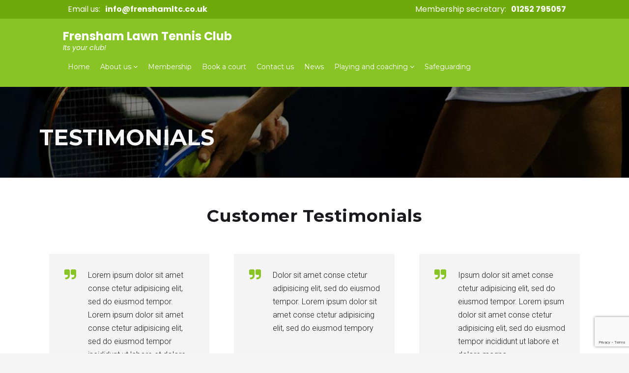

--- FILE ---
content_type: text/html; charset=UTF-8
request_url: https://frenshamltc.co.uk/testimonials
body_size: 15556
content:
<!DOCTYPE html>
<html lang="en-GB">
<head>
<meta charset="UTF-8">
<meta name="viewport" content="width=device-width, initial-scale=1">
<link rel="profile" href="http://gmpg.org/xfn/11">
<link rel="pingback" href="https://frenshamltc.co.uk/xmlrpc.php">

<title>Testimonials &#8211; Frensham Lawn Tennis Club</title>
<meta name='robots' content='max-image-preview:large' />
<link rel='dns-prefetch' href='//fonts.googleapis.com' />
<link rel='dns-prefetch' href='//s.w.org' />
<link rel="alternate" type="application/rss+xml" title="Frensham Lawn Tennis Club &raquo; Feed" href="https://frenshamltc.co.uk/feed" />
<link rel="alternate" type="application/rss+xml" title="Frensham Lawn Tennis Club &raquo; Comments Feed" href="https://frenshamltc.co.uk/comments/feed" />
<script type="text/javascript">
window._wpemojiSettings = {"baseUrl":"https:\/\/s.w.org\/images\/core\/emoji\/14.0.0\/72x72\/","ext":".png","svgUrl":"https:\/\/s.w.org\/images\/core\/emoji\/14.0.0\/svg\/","svgExt":".svg","source":{"concatemoji":"https:\/\/frenshamltc.co.uk\/wp-includes\/js\/wp-emoji-release.min.js?ver=6.0.11"}};
/*! This file is auto-generated */
!function(e,a,t){var n,r,o,i=a.createElement("canvas"),p=i.getContext&&i.getContext("2d");function s(e,t){var a=String.fromCharCode,e=(p.clearRect(0,0,i.width,i.height),p.fillText(a.apply(this,e),0,0),i.toDataURL());return p.clearRect(0,0,i.width,i.height),p.fillText(a.apply(this,t),0,0),e===i.toDataURL()}function c(e){var t=a.createElement("script");t.src=e,t.defer=t.type="text/javascript",a.getElementsByTagName("head")[0].appendChild(t)}for(o=Array("flag","emoji"),t.supports={everything:!0,everythingExceptFlag:!0},r=0;r<o.length;r++)t.supports[o[r]]=function(e){if(!p||!p.fillText)return!1;switch(p.textBaseline="top",p.font="600 32px Arial",e){case"flag":return s([127987,65039,8205,9895,65039],[127987,65039,8203,9895,65039])?!1:!s([55356,56826,55356,56819],[55356,56826,8203,55356,56819])&&!s([55356,57332,56128,56423,56128,56418,56128,56421,56128,56430,56128,56423,56128,56447],[55356,57332,8203,56128,56423,8203,56128,56418,8203,56128,56421,8203,56128,56430,8203,56128,56423,8203,56128,56447]);case"emoji":return!s([129777,127995,8205,129778,127999],[129777,127995,8203,129778,127999])}return!1}(o[r]),t.supports.everything=t.supports.everything&&t.supports[o[r]],"flag"!==o[r]&&(t.supports.everythingExceptFlag=t.supports.everythingExceptFlag&&t.supports[o[r]]);t.supports.everythingExceptFlag=t.supports.everythingExceptFlag&&!t.supports.flag,t.DOMReady=!1,t.readyCallback=function(){t.DOMReady=!0},t.supports.everything||(n=function(){t.readyCallback()},a.addEventListener?(a.addEventListener("DOMContentLoaded",n,!1),e.addEventListener("load",n,!1)):(e.attachEvent("onload",n),a.attachEvent("onreadystatechange",function(){"complete"===a.readyState&&t.readyCallback()})),(e=t.source||{}).concatemoji?c(e.concatemoji):e.wpemoji&&e.twemoji&&(c(e.twemoji),c(e.wpemoji)))}(window,document,window._wpemojiSettings);
</script>
<style type="text/css">
img.wp-smiley,
img.emoji {
	display: inline !important;
	border: none !important;
	box-shadow: none !important;
	height: 1em !important;
	width: 1em !important;
	margin: 0 0.07em !important;
	vertical-align: -0.1em !important;
	background: none !important;
	padding: 0 !important;
}
</style>
	<link rel='stylesheet' id='twb-open-sans-css'  href='https://fonts.googleapis.com/css?family=Open+Sans%3A300%2C400%2C500%2C600%2C700%2C800&#038;display=swap&#038;ver=6.0.11' type='text/css' media='all' />
<link rel='stylesheet' id='twbbwg-global-css'  href='https://frenshamltc.co.uk/wp-content/plugins/photo-gallery/booster/assets/css/global.css?ver=1.0.0' type='text/css' media='all' />
<link rel='stylesheet' id='steed-common-css'  href='https://frenshamltc.co.uk/wp-content/themes/steed/assets/css/common.css?ver=1.0' type='text/css' media='all' />
<link rel='stylesheet' id='steed-elements-css'  href='https://frenshamltc.co.uk/wp-content/themes/steed/assets/css/elements.css?ver=1.0' type='text/css' media='all' />
<link rel='stylesheet' id='steed-header-3-css'  href='https://frenshamltc.co.uk/wp-content/themes/steed/assets/css/header-3.css?ver=1.0' type='text/css' media='all' />
<link rel='stylesheet' id='steed-footer-1-css'  href='https://frenshamltc.co.uk/wp-content/themes/steed/assets/css/footer-1.css?ver=1.0' type='text/css' media='all' />
<style id='global-styles-inline-css' type='text/css'>
body{--wp--preset--color--black: #000000;--wp--preset--color--cyan-bluish-gray: #abb8c3;--wp--preset--color--white: #ffffff;--wp--preset--color--pale-pink: #f78da7;--wp--preset--color--vivid-red: #cf2e2e;--wp--preset--color--luminous-vivid-orange: #ff6900;--wp--preset--color--luminous-vivid-amber: #fcb900;--wp--preset--color--light-green-cyan: #7bdcb5;--wp--preset--color--vivid-green-cyan: #00d084;--wp--preset--color--pale-cyan-blue: #8ed1fc;--wp--preset--color--vivid-cyan-blue: #0693e3;--wp--preset--color--vivid-purple: #9b51e0;--wp--preset--gradient--vivid-cyan-blue-to-vivid-purple: linear-gradient(135deg,rgba(6,147,227,1) 0%,rgb(155,81,224) 100%);--wp--preset--gradient--light-green-cyan-to-vivid-green-cyan: linear-gradient(135deg,rgb(122,220,180) 0%,rgb(0,208,130) 100%);--wp--preset--gradient--luminous-vivid-amber-to-luminous-vivid-orange: linear-gradient(135deg,rgba(252,185,0,1) 0%,rgba(255,105,0,1) 100%);--wp--preset--gradient--luminous-vivid-orange-to-vivid-red: linear-gradient(135deg,rgba(255,105,0,1) 0%,rgb(207,46,46) 100%);--wp--preset--gradient--very-light-gray-to-cyan-bluish-gray: linear-gradient(135deg,rgb(238,238,238) 0%,rgb(169,184,195) 100%);--wp--preset--gradient--cool-to-warm-spectrum: linear-gradient(135deg,rgb(74,234,220) 0%,rgb(151,120,209) 20%,rgb(207,42,186) 40%,rgb(238,44,130) 60%,rgb(251,105,98) 80%,rgb(254,248,76) 100%);--wp--preset--gradient--blush-light-purple: linear-gradient(135deg,rgb(255,206,236) 0%,rgb(152,150,240) 100%);--wp--preset--gradient--blush-bordeaux: linear-gradient(135deg,rgb(254,205,165) 0%,rgb(254,45,45) 50%,rgb(107,0,62) 100%);--wp--preset--gradient--luminous-dusk: linear-gradient(135deg,rgb(255,203,112) 0%,rgb(199,81,192) 50%,rgb(65,88,208) 100%);--wp--preset--gradient--pale-ocean: linear-gradient(135deg,rgb(255,245,203) 0%,rgb(182,227,212) 50%,rgb(51,167,181) 100%);--wp--preset--gradient--electric-grass: linear-gradient(135deg,rgb(202,248,128) 0%,rgb(113,206,126) 100%);--wp--preset--gradient--midnight: linear-gradient(135deg,rgb(2,3,129) 0%,rgb(40,116,252) 100%);--wp--preset--duotone--dark-grayscale: url('#wp-duotone-dark-grayscale');--wp--preset--duotone--grayscale: url('#wp-duotone-grayscale');--wp--preset--duotone--purple-yellow: url('#wp-duotone-purple-yellow');--wp--preset--duotone--blue-red: url('#wp-duotone-blue-red');--wp--preset--duotone--midnight: url('#wp-duotone-midnight');--wp--preset--duotone--magenta-yellow: url('#wp-duotone-magenta-yellow');--wp--preset--duotone--purple-green: url('#wp-duotone-purple-green');--wp--preset--duotone--blue-orange: url('#wp-duotone-blue-orange');--wp--preset--font-size--small: 13px;--wp--preset--font-size--medium: 20px;--wp--preset--font-size--large: 36px;--wp--preset--font-size--x-large: 42px;}.has-black-color{color: var(--wp--preset--color--black) !important;}.has-cyan-bluish-gray-color{color: var(--wp--preset--color--cyan-bluish-gray) !important;}.has-white-color{color: var(--wp--preset--color--white) !important;}.has-pale-pink-color{color: var(--wp--preset--color--pale-pink) !important;}.has-vivid-red-color{color: var(--wp--preset--color--vivid-red) !important;}.has-luminous-vivid-orange-color{color: var(--wp--preset--color--luminous-vivid-orange) !important;}.has-luminous-vivid-amber-color{color: var(--wp--preset--color--luminous-vivid-amber) !important;}.has-light-green-cyan-color{color: var(--wp--preset--color--light-green-cyan) !important;}.has-vivid-green-cyan-color{color: var(--wp--preset--color--vivid-green-cyan) !important;}.has-pale-cyan-blue-color{color: var(--wp--preset--color--pale-cyan-blue) !important;}.has-vivid-cyan-blue-color{color: var(--wp--preset--color--vivid-cyan-blue) !important;}.has-vivid-purple-color{color: var(--wp--preset--color--vivid-purple) !important;}.has-black-background-color{background-color: var(--wp--preset--color--black) !important;}.has-cyan-bluish-gray-background-color{background-color: var(--wp--preset--color--cyan-bluish-gray) !important;}.has-white-background-color{background-color: var(--wp--preset--color--white) !important;}.has-pale-pink-background-color{background-color: var(--wp--preset--color--pale-pink) !important;}.has-vivid-red-background-color{background-color: var(--wp--preset--color--vivid-red) !important;}.has-luminous-vivid-orange-background-color{background-color: var(--wp--preset--color--luminous-vivid-orange) !important;}.has-luminous-vivid-amber-background-color{background-color: var(--wp--preset--color--luminous-vivid-amber) !important;}.has-light-green-cyan-background-color{background-color: var(--wp--preset--color--light-green-cyan) !important;}.has-vivid-green-cyan-background-color{background-color: var(--wp--preset--color--vivid-green-cyan) !important;}.has-pale-cyan-blue-background-color{background-color: var(--wp--preset--color--pale-cyan-blue) !important;}.has-vivid-cyan-blue-background-color{background-color: var(--wp--preset--color--vivid-cyan-blue) !important;}.has-vivid-purple-background-color{background-color: var(--wp--preset--color--vivid-purple) !important;}.has-black-border-color{border-color: var(--wp--preset--color--black) !important;}.has-cyan-bluish-gray-border-color{border-color: var(--wp--preset--color--cyan-bluish-gray) !important;}.has-white-border-color{border-color: var(--wp--preset--color--white) !important;}.has-pale-pink-border-color{border-color: var(--wp--preset--color--pale-pink) !important;}.has-vivid-red-border-color{border-color: var(--wp--preset--color--vivid-red) !important;}.has-luminous-vivid-orange-border-color{border-color: var(--wp--preset--color--luminous-vivid-orange) !important;}.has-luminous-vivid-amber-border-color{border-color: var(--wp--preset--color--luminous-vivid-amber) !important;}.has-light-green-cyan-border-color{border-color: var(--wp--preset--color--light-green-cyan) !important;}.has-vivid-green-cyan-border-color{border-color: var(--wp--preset--color--vivid-green-cyan) !important;}.has-pale-cyan-blue-border-color{border-color: var(--wp--preset--color--pale-cyan-blue) !important;}.has-vivid-cyan-blue-border-color{border-color: var(--wp--preset--color--vivid-cyan-blue) !important;}.has-vivid-purple-border-color{border-color: var(--wp--preset--color--vivid-purple) !important;}.has-vivid-cyan-blue-to-vivid-purple-gradient-background{background: var(--wp--preset--gradient--vivid-cyan-blue-to-vivid-purple) !important;}.has-light-green-cyan-to-vivid-green-cyan-gradient-background{background: var(--wp--preset--gradient--light-green-cyan-to-vivid-green-cyan) !important;}.has-luminous-vivid-amber-to-luminous-vivid-orange-gradient-background{background: var(--wp--preset--gradient--luminous-vivid-amber-to-luminous-vivid-orange) !important;}.has-luminous-vivid-orange-to-vivid-red-gradient-background{background: var(--wp--preset--gradient--luminous-vivid-orange-to-vivid-red) !important;}.has-very-light-gray-to-cyan-bluish-gray-gradient-background{background: var(--wp--preset--gradient--very-light-gray-to-cyan-bluish-gray) !important;}.has-cool-to-warm-spectrum-gradient-background{background: var(--wp--preset--gradient--cool-to-warm-spectrum) !important;}.has-blush-light-purple-gradient-background{background: var(--wp--preset--gradient--blush-light-purple) !important;}.has-blush-bordeaux-gradient-background{background: var(--wp--preset--gradient--blush-bordeaux) !important;}.has-luminous-dusk-gradient-background{background: var(--wp--preset--gradient--luminous-dusk) !important;}.has-pale-ocean-gradient-background{background: var(--wp--preset--gradient--pale-ocean) !important;}.has-electric-grass-gradient-background{background: var(--wp--preset--gradient--electric-grass) !important;}.has-midnight-gradient-background{background: var(--wp--preset--gradient--midnight) !important;}.has-small-font-size{font-size: var(--wp--preset--font-size--small) !important;}.has-medium-font-size{font-size: var(--wp--preset--font-size--medium) !important;}.has-large-font-size{font-size: var(--wp--preset--font-size--large) !important;}.has-x-large-font-size{font-size: var(--wp--preset--font-size--x-large) !important;}
</style>
<link rel='stylesheet' id='contact-form-7-css'  href='https://frenshamltc.co.uk/wp-content/plugins/contact-form-7/includes/css/styles.css?ver=5.7.7' type='text/css' media='all' />
<link rel='stylesheet' id='bwg_fonts-css'  href='https://frenshamltc.co.uk/wp-content/plugins/photo-gallery/css/bwg-fonts/fonts.css?ver=0.0.1' type='text/css' media='all' />
<link rel='stylesheet' id='sumoselect-css'  href='https://frenshamltc.co.uk/wp-content/plugins/photo-gallery/css/sumoselect.min.css?ver=3.4.6' type='text/css' media='all' />
<link rel='stylesheet' id='mCustomScrollbar-css'  href='https://frenshamltc.co.uk/wp-content/plugins/photo-gallery/css/jquery.mCustomScrollbar.min.css?ver=3.1.5' type='text/css' media='all' />
<link rel='stylesheet' id='bwg_googlefonts-css'  href='https://fonts.googleapis.com/css?family=Ubuntu&#038;subset=greek,latin,greek-ext,vietnamese,cyrillic-ext,latin-ext,cyrillic' type='text/css' media='all' />
<link rel='stylesheet' id='bwg_frontend-css'  href='https://frenshamltc.co.uk/wp-content/plugins/photo-gallery/css/styles.min.css?ver=1.8.35' type='text/css' media='all' />
<link rel='stylesheet' id='wc-responsive-video-scripts-css'  href='https://frenshamltc.co.uk/wp-content/plugins/wc-responsive-video/includes/css/style.css?ver=1.11' type='text/css' media='all' />
<link rel='stylesheet' id='woocommerce-layout-css'  href='https://frenshamltc.co.uk/wp-content/plugins/woocommerce/assets/css/woocommerce-layout.css?ver=7.7.2' type='text/css' media='all' />
<link rel='stylesheet' id='woocommerce-smallscreen-css'  href='https://frenshamltc.co.uk/wp-content/plugins/woocommerce/assets/css/woocommerce-smallscreen.css?ver=7.7.2' type='text/css' media='only screen and (max-width: 768px)' />
<link rel='stylesheet' id='woocommerce-general-css'  href='https://frenshamltc.co.uk/wp-content/plugins/woocommerce/assets/css/woocommerce.css?ver=7.7.2' type='text/css' media='all' />
<style id='woocommerce-inline-inline-css' type='text/css'>
.woocommerce form .form-row .required { visibility: visible; }
</style>
<link rel='stylesheet' id='magnific-popup-css'  href='https://frenshamltc.co.uk/wp-content/themes/steed/assets/magnific-popup/magnific-popup.css?ver=1.0.1' type='text/css' media='all' />
<link rel='stylesheet' id='font-awesome-css'  href='https://frenshamltc.co.uk/wp-content/plugins/elementor/assets/lib/font-awesome/css/font-awesome.min.css?ver=4.7.0' type='text/css' media='all' />
<link rel='stylesheet' id='steed-fonts-css'  href='https://fonts.googleapis.com/css?family=Montserrat:300,300i,400,400i,700,700i,800,800i|Montserrat:300,300i,400,400i,700,700i,800,800i|Poppins:400,400i,700,700i' type='text/css' media='all' />
<link rel='stylesheet' id='steed-pc-css'  href='https://frenshamltc.co.uk/wp-content/themes/steed/assets/css/pc.css?ver=1.0' type='text/css' media='all' />
<link rel='stylesheet' id='steed-style-css'  href='https://frenshamltc.co.uk/wp-content/themes/tennis-club-pro/style.css?ver=6.0.11' type='text/css' media='all' />
<style id='steed-style-inline-css' type='text/css'>
body{ font-family:'Poppins', sans-serif; }.main-navigation, .main-navigation a{ font-family:'Montserrat', sans-serif; }h1, h2, h3, h4, h5, h6{ font-family:'Montserrat', sans-serif; }a{ color:#88c425; }a:hover{ color:#1b3253; }.widget_search input[type="submit"]{ background-color:#88c425;}.widget_search input[type="search"]{ border-color:#88c425; }.widget_meta ul li:hover,
.widget_pages ul li:hover,
.widget_nav_menu ul li:hover,
.widget_recent_entries ul li:hover,
.widget_archive ul li:hover,
.widget_categories ul li:hover,
.widget_recent_comments ul li:hover{ color: #1b3253; }.element_button{ background-color:#88c425; border-color:#88c425; }.element_button:hover{ background-color:#6eaa0a; border-color:#6eaa0a; }.element_button.border_style{ color:#88c425;  }.element_button.border_style:hover{ background-color:#88c425; }body button, body input[type="button"], body input[type="reset"], body input[type="submit"]{ background-color:#88c425; border-color:#88c425; color:#ffffff; }button:hover, input[type="button"]:hover, input[type="reset"]:hover, input[type="submit"]:hover{ background-color:#9dc460; border-color:#9dc460; color:#ffffff; }html .pc_bg{ background-color:#88c425; }html .pc_bg_hover:hover{ background-color:#88c425; }html .pc_border{ border-color:#88c425; }html .pc_border_hover:hover{ border-color:#88c425; }html .pc_text{ color:#88c425; }html .pc_text_hover:hover{ color:#88c425; }html .pdc_bg{ background-color:#6eaa0a; }html .pdc_bg_hover:hover{ background-color:#6eaa0a; }html .pdc_border{ border-color:#6eaa0a; }html .pdc_border_hover:hover{ border-color:#6eaa0a; }html .pdc_text{ color:#6eaa0a; }html .pdc_text_hover:hover{ color:#6eaa0a; }html .plc_bg{ background-color:#9dc460; }html .plc_bg_hover:hover{ background-color:#9dc460; }html .plc_border{ border-color:#9dc460; }html .plc_border_hover:hover{ border-color:#9dc460; }html .plc_text{ color:#9dc460; }html .plc_text_hover:hover{ color:#9dc460; }html .ac_bg{ background-color:#1b3253; }html .ac_bg_hover:hover{ background-color:#1b3253; }html .ac_border{ border-color:#1b3253; }html .ac_border_hover:hover{ border-color:#1b3253; }html .ac_text{ color:#1b3253; }html .ac_text_hover:hover{ color:#1b3253; }html .lc_bg{ background-color:#ffffff; }html .lc_bg_hover:hover{ background-color:#ffffff; }html .lc_border{ border-color:#ffffff; }html .lc_border_hover:hover{ border-color:#ffffff; }html .lc_text{ color:#ffffff; }html .lc_text_hover:hover{ color:#ffffff; }html .dlc_bg{ background-color:#bdbdbd; }html .dlc_bg_hover:hover{ background-color:#bdbdbd; }html .dlc_border{ border-color:#bdbdbd; }html .dlc_border_hover:hover{ border-color:#bdbdbd; }html .dlc_text{ color:#bdbdbd; }html .dlc_text_hover:hover{ color:#bdbdbd; }html .dc_bg{ background-color:#212121; }html .dc_bg_hover:hover{ background-color:#212121; }html .dc_border{ border-color:#212121; }html .dc_border_hover:hover{ border-color:#212121; }html .dc_text{ color:#212121; }html .dc_text_hover:hover{ color:#212121; }html .ddc_bg{ background-color:#757575; }html .ddc_bg_hover:hover{ background-color:#757575; }html .ddc_border{ border-color:#757575; }html .ddc_border_hover:hover{ border-color:#757575; }html .ddc_text{ color:#757575; }html .ddc_text_hover:hover{ color:#757575; }html .color-dark h1,html .color-dark h2,html .color-dark h3,html .color-dark h4,html .color-dark h5,html .color-dark h6{color:#212121;}html .color-dark{ color:#212121; }html .color-dark{ border-color:#bdbdbd; }html .color-light h1, html .color-light h2, html .color-light h3, html .color-light h4, html .color-light h5, html .color-light h6{color:#ffffff;}html .color-light{ color:#ffffff; }html .color-light{ border-color:#757575; }.pc-btn-fill-primary{ background-color:#88c425; border-color:#88c425; }.pc-btn-fill-primary:hover{ background-color:#9dc460; border-color:#9dc460; }.pc-btn-border-primary{ border-color:#88c425; color:#88c425; }.pc-btn-border-primary:hover{ background-color:#88c425; border-color:#88c425; }.footer-widgets{background-color:#1d1f30;}.header_email a, .header_email a:hover{color:#ffffff;}.header_email:hover a, .header_email a:hover{color:#f2f2f2;}.header_menu ul.menu > li{ color:#ffffff;background-color:rgba(255,255,255,0);border-color:rgba(255,255,255,0); }.site-header.color-dark a.responsive-menu-hand{ color:#212121; }.site-header.color-light a.responsive-menu-hand{ color:#ffffff; }.header_menu ul.menu > li:hover, 
					 .header_menu ul.menu > .current_page_item,
					 .header_menu ul.menu > .current-menu-item,
					 .header_menu ul.menu > .current_page_ancestor{ color:#eded00;background-color:rgba(255,255,255,0);border-color:rgba(255,255,255,0); }body .header_menu ul.menu li ul li{ color:#686868;border-color:rgba(0,0,0,0.05); }.header_menu ul.menu li ul li:hover, 
					 .header_menu ul.menu li ul .current_page_item,
					 .header_menu ul.menu li ul .current-menu-item,
					 .header_menu ul.menu li ul .current_page_ancestor{ color:#3f3f3f;background-color:rgba(0,0,0,0.05);border-color:rgba(0,0,0,0.05); }.header_logo{width:;height:;margin-top:px;margin-bottom:px;}.header_phone a, .header_phone a:hover{color:#ffffff;}.header_phone:hover a, .header_phone a:hover{color:#f4f4f4;}.header_social_icons a{background-color:rgba(0,0,0,0);border-color:#ffffff;color:#ffffff;}.header_social_icons a:hover{color:#eded00;}#content{}.footer-bar{}#masthead{background-color:#88c425;}.site-header.color-dark .site-title a{ color:#212121; }.site-header.color-light .site-title a{ color:#ffffff; }.topbar{background-color:#6eaa0a;padding-top:;padding-bottom:;}
</style>
<link rel='stylesheet' id='elementor-icons-css'  href='https://frenshamltc.co.uk/wp-content/plugins/elementor/assets/lib/eicons/css/elementor-icons.min.css?ver=5.30.0' type='text/css' media='all' />
<link rel='stylesheet' id='elementor-frontend-css'  href='https://frenshamltc.co.uk/wp-content/plugins/elementor/assets/css/frontend.min.css?ver=3.23.4' type='text/css' media='all' />
<link rel='stylesheet' id='swiper-css'  href='https://frenshamltc.co.uk/wp-content/plugins/elementor/assets/lib/swiper/v8/css/swiper.min.css?ver=8.4.5' type='text/css' media='all' />
<link rel='stylesheet' id='elementor-post-1332-css'  href='https://frenshamltc.co.uk/wp-content/uploads/elementor/css/post-1332.css?ver=1714519095' type='text/css' media='all' />
<link rel='stylesheet' id='elementor-post-70-css'  href='https://frenshamltc.co.uk/wp-content/uploads/elementor/css/post-70.css?ver=1714699731' type='text/css' media='all' />
<link rel='stylesheet' id='google-fonts-1-css'  href='https://fonts.googleapis.com/css?family=Roboto%3A100%2C100italic%2C200%2C200italic%2C300%2C300italic%2C400%2C400italic%2C500%2C500italic%2C600%2C600italic%2C700%2C700italic%2C800%2C800italic%2C900%2C900italic%7CRoboto+Slab%3A100%2C100italic%2C200%2C200italic%2C300%2C300italic%2C400%2C400italic%2C500%2C500italic%2C600%2C600italic%2C700%2C700italic%2C800%2C800italic%2C900%2C900italic&#038;display=auto&#038;ver=6.0.11' type='text/css' media='all' />
<link rel="preconnect" href="https://fonts.gstatic.com/" crossorigin><script type='text/javascript' src='https://frenshamltc.co.uk/wp-includes/js/jquery/jquery.min.js?ver=3.6.0' id='jquery-core-js'></script>
<script type='text/javascript' src='https://frenshamltc.co.uk/wp-includes/js/jquery/jquery-migrate.min.js?ver=3.3.2' id='jquery-migrate-js'></script>
<script type='text/javascript' src='https://frenshamltc.co.uk/wp-content/plugins/photo-gallery/booster/assets/js/circle-progress.js?ver=1.2.2' id='twbbwg-circle-js'></script>
<script type='text/javascript' id='twbbwg-global-js-extra'>
/* <![CDATA[ */
var twb = {"nonce":"ac91c5a8d2","ajax_url":"https:\/\/frenshamltc.co.uk\/wp-admin\/admin-ajax.php","plugin_url":"https:\/\/frenshamltc.co.uk\/wp-content\/plugins\/photo-gallery\/booster","href":"https:\/\/frenshamltc.co.uk\/wp-admin\/admin.php?page=twbbwg_photo-gallery"};
var twb = {"nonce":"ac91c5a8d2","ajax_url":"https:\/\/frenshamltc.co.uk\/wp-admin\/admin-ajax.php","plugin_url":"https:\/\/frenshamltc.co.uk\/wp-content\/plugins\/photo-gallery\/booster","href":"https:\/\/frenshamltc.co.uk\/wp-admin\/admin.php?page=twbbwg_photo-gallery"};
/* ]]> */
</script>
<script type='text/javascript' src='https://frenshamltc.co.uk/wp-content/plugins/photo-gallery/booster/assets/js/global.js?ver=1.0.0' id='twbbwg-global-js'></script>
<script type='text/javascript' src='https://frenshamltc.co.uk/wp-content/plugins/photo-gallery/js/jquery.sumoselect.min.js?ver=3.4.6' id='sumoselect-js'></script>
<script type='text/javascript' src='https://frenshamltc.co.uk/wp-content/plugins/photo-gallery/js/tocca.min.js?ver=2.0.9' id='bwg_mobile-js'></script>
<script type='text/javascript' src='https://frenshamltc.co.uk/wp-content/plugins/photo-gallery/js/jquery.mCustomScrollbar.concat.min.js?ver=3.1.5' id='mCustomScrollbar-js'></script>
<script type='text/javascript' src='https://frenshamltc.co.uk/wp-content/plugins/photo-gallery/js/jquery.fullscreen.min.js?ver=0.6.0' id='jquery-fullscreen-js'></script>
<script type='text/javascript' id='bwg_frontend-js-extra'>
/* <![CDATA[ */
var bwg_objectsL10n = {"bwg_field_required":"field is required.","bwg_mail_validation":"This is not a valid email address.","bwg_search_result":"There are no images matching your search.","bwg_select_tag":"Select Tag","bwg_order_by":"Order By","bwg_search":"Search","bwg_show_ecommerce":"Show Ecommerce","bwg_hide_ecommerce":"Hide Ecommerce","bwg_show_comments":"Show Comments","bwg_hide_comments":"Hide Comments","bwg_restore":"Restore","bwg_maximize":"Maximise","bwg_fullscreen":"Fullscreen","bwg_exit_fullscreen":"Exit Fullscreen","bwg_search_tag":"SEARCH...","bwg_tag_no_match":"No tags found","bwg_all_tags_selected":"All tags selected","bwg_tags_selected":"tags selected","play":"Play","pause":"Pause","is_pro":"","bwg_play":"Play","bwg_pause":"Pause","bwg_hide_info":"Hide info","bwg_show_info":"Show info","bwg_hide_rating":"Hide rating","bwg_show_rating":"Show rating","ok":"Ok","cancel":"Cancel","select_all":"Select all","lazy_load":"0","lazy_loader":"https:\/\/frenshamltc.co.uk\/wp-content\/plugins\/photo-gallery\/images\/ajax_loader.png","front_ajax":"0","bwg_tag_see_all":"see all tags","bwg_tag_see_less":"see less tags"};
/* ]]> */
</script>
<script type='text/javascript' src='https://frenshamltc.co.uk/wp-content/plugins/photo-gallery/js/scripts.min.js?ver=1.8.35' id='bwg_frontend-js'></script>
<link rel="https://api.w.org/" href="https://frenshamltc.co.uk/wp-json/" /><link rel="alternate" type="application/json" href="https://frenshamltc.co.uk/wp-json/wp/v2/pages/70" /><link rel="EditURI" type="application/rsd+xml" title="RSD" href="https://frenshamltc.co.uk/xmlrpc.php?rsd" />
<link rel="wlwmanifest" type="application/wlwmanifest+xml" href="https://frenshamltc.co.uk/wp-includes/wlwmanifest.xml" /> 
<meta name="generator" content="WordPress 6.0.11" />
<meta name="generator" content="WooCommerce 7.7.2" />
<link rel="canonical" href="https://frenshamltc.co.uk/testimonials" />
<link rel='shortlink' href='https://frenshamltc.co.uk/?p=70' />
<link rel="alternate" type="application/json+oembed" href="https://frenshamltc.co.uk/wp-json/oembed/1.0/embed?url=https%3A%2F%2Ffrenshamltc.co.uk%2Ftestimonials" />
<link rel="alternate" type="text/xml+oembed" href="https://frenshamltc.co.uk/wp-json/oembed/1.0/embed?url=https%3A%2F%2Ffrenshamltc.co.uk%2Ftestimonials&#038;format=xml" />
<script type="text/javascript">
(function(url){
	if(/(?:Chrome\/26\.0\.1410\.63 Safari\/537\.31|WordfenceTestMonBot)/.test(navigator.userAgent)){ return; }
	var addEvent = function(evt, handler) {
		if (window.addEventListener) {
			document.addEventListener(evt, handler, false);
		} else if (window.attachEvent) {
			document.attachEvent('on' + evt, handler);
		}
	};
	var removeEvent = function(evt, handler) {
		if (window.removeEventListener) {
			document.removeEventListener(evt, handler, false);
		} else if (window.detachEvent) {
			document.detachEvent('on' + evt, handler);
		}
	};
	var evts = 'contextmenu dblclick drag dragend dragenter dragleave dragover dragstart drop keydown keypress keyup mousedown mousemove mouseout mouseover mouseup mousewheel scroll'.split(' ');
	var logHuman = function() {
		if (window.wfLogHumanRan) { return; }
		window.wfLogHumanRan = true;
		var wfscr = document.createElement('script');
		wfscr.type = 'text/javascript';
		wfscr.async = true;
		wfscr.src = url + '&r=' + Math.random();
		(document.getElementsByTagName('head')[0]||document.getElementsByTagName('body')[0]).appendChild(wfscr);
		for (var i = 0; i < evts.length; i++) {
			removeEvent(evts[i], logHuman);
		}
	};
	for (var i = 0; i < evts.length; i++) {
		addEvent(evts[i], logHuman);
	}
})('//frenshamltc.co.uk/?wordfence_lh=1&hid=80C58C27C838530D5F5BE579C0FAE8E1');
</script>	<noscript><style>.woocommerce-product-gallery{ opacity: 1 !important; }</style></noscript>
	<meta name="generator" content="Elementor 3.23.4; features: additional_custom_breakpoints, e_lazyload; settings: css_print_method-external, google_font-enabled, font_display-auto">
			<style>
				.e-con.e-parent:nth-of-type(n+4):not(.e-lazyloaded):not(.e-no-lazyload),
				.e-con.e-parent:nth-of-type(n+4):not(.e-lazyloaded):not(.e-no-lazyload) * {
					background-image: none !important;
				}
				@media screen and (max-height: 1024px) {
					.e-con.e-parent:nth-of-type(n+3):not(.e-lazyloaded):not(.e-no-lazyload),
					.e-con.e-parent:nth-of-type(n+3):not(.e-lazyloaded):not(.e-no-lazyload) * {
						background-image: none !important;
					}
				}
				@media screen and (max-height: 640px) {
					.e-con.e-parent:nth-of-type(n+2):not(.e-lazyloaded):not(.e-no-lazyload),
					.e-con.e-parent:nth-of-type(n+2):not(.e-lazyloaded):not(.e-no-lazyload) * {
						background-image: none !important;
					}
				}
			</style>
					<style type="text/css" id="wp-custom-css">
			div.site-branding{width:350px}
p.site-description{font-style:italic}
table.striped {
    border-collapse: collapse;
    border-spacing: 0;
    width: 100%;
    border: 1px solid #ddd;
}

th, td {
    text-align: left;
    padding: 16px;
}

tr:nth-child(even) {
    background-color: #f2f2f2
}
.main-navigation a{text-transform:none}
		</style>
		<style id="wpforms-css-vars-root">
				:root {
					--wpforms-field-border-radius: 3px;
--wpforms-field-background-color: #ffffff;
--wpforms-field-border-color: rgba( 0, 0, 0, 0.25 );
--wpforms-field-text-color: rgba( 0, 0, 0, 0.7 );
--wpforms-label-color: rgba( 0, 0, 0, 0.85 );
--wpforms-label-sublabel-color: rgba( 0, 0, 0, 0.55 );
--wpforms-label-error-color: #d63637;
--wpforms-button-border-radius: 3px;
--wpforms-button-background-color: #066aab;
--wpforms-button-text-color: #ffffff;
--wpforms-page-break-color: #066aab;
--wpforms-field-size-input-height: 43px;
--wpforms-field-size-input-spacing: 15px;
--wpforms-field-size-font-size: 16px;
--wpforms-field-size-line-height: 19px;
--wpforms-field-size-padding-h: 14px;
--wpforms-field-size-checkbox-size: 16px;
--wpforms-field-size-sublabel-spacing: 5px;
--wpforms-field-size-icon-size: 1;
--wpforms-label-size-font-size: 16px;
--wpforms-label-size-line-height: 19px;
--wpforms-label-size-sublabel-font-size: 14px;
--wpforms-label-size-sublabel-line-height: 17px;
--wpforms-button-size-font-size: 17px;
--wpforms-button-size-height: 41px;
--wpforms-button-size-padding-h: 15px;
--wpforms-button-size-margin-top: 10px;

				}
			</style></head>

<body class="page-template page-template-template-full page-template-template-full-php page page-id-70 theme-steed woocommerce-no-js group-blog elementor-default elementor-kit-1332 elementor-page elementor-page-70">
<div id="page" class="site">
	<a class="skip-link screen-reader-text" href="#content">Skip to content</a>	        <header id="masthead" class="site-header">
        	<div class="site-header-in">
            	            	<div class="topbar  color-light">
                	<div class="topbar-in container-width">
                    	<div class="topbar-left">
                        	<div class="header_email no_icon eSkin_2"><a href="mailto:info@frenshamltc.co.uk"><div class="header_email_img"></div><div class="header_email_text"><span>Email us: </span><strong>info@frenshamltc.co.uk</strong></div></a></div>                        </div>
                        <div class="topbar-right">
                        	<div class="header_phone no_icon eSkin_2"><a href="tel:01252 795057"><div class="header_phone_img"></div><div class="header_phone_text"><span>Membership secretary: </span><strong>01252 795057</strong></div></a></div>                        </div>
                    </div>
                </div>
                            	<div class="braning-and-widgets  color-light">
                	<div class="container-width">
						<div class="site-branding"><div class="header_logo"><p class="site-title"><a href="https://frenshamltc.co.uk/">Frensham Lawn Tennis Club</a></p><p class="site-description">Its your club!</p></div></div>
						<nav class="main-navigation" id="site-navigation"><div class="header_menu"><div class="header_menu_in"><div class="menu-primary-container"><ul id="header_menu" class="menu"><li id="menu-item-850" class="menu-item menu-item-type-post_type menu-item-object-page menu-item-home menu-item-850"><a href="https://frenshamltc.co.uk/">Home</a></li>
<li id="menu-item-851" class="menu-item menu-item-type-post_type menu-item-object-page menu-item-has-children menu-item-851"><a href="https://frenshamltc.co.uk/about">About us</a>
<ul class="sub-menu">
	<li id="menu-item-1923" class="menu-item menu-item-type-post_type menu-item-object-page menu-item-1923"><a href="https://frenshamltc.co.uk/1922-2">Safeguarding</a></li>
	<li id="menu-item-1472" class="menu-item menu-item-type-post_type menu-item-object-page menu-item-1472"><a href="https://frenshamltc.co.uk/about/our-history">Our history</a></li>
	<li id="menu-item-892" class="menu-item menu-item-type-post_type menu-item-object-page menu-item-892"><a href="https://frenshamltc.co.uk/about/club-champions">Club champions</a></li>
	<li id="menu-item-901" class="menu-item menu-item-type-post_type menu-item-object-page menu-item-901"><a href="https://frenshamltc.co.uk/about/committee">Committee</a></li>
	<li id="menu-item-905" class="menu-item menu-item-type-post_type menu-item-object-page menu-item-905"><a href="https://frenshamltc.co.uk/legal">Legal</a></li>
</ul>
</li>
<li id="menu-item-856" class="menu-item menu-item-type-post_type menu-item-object-page menu-item-856"><a href="https://frenshamltc.co.uk/membership">Membership</a></li>
<li id="menu-item-867" class="menu-item menu-item-type-post_type menu-item-object-page menu-item-867"><a href="https://frenshamltc.co.uk/book-a-court">Book a court</a></li>
<li id="menu-item-877" class="menu-item menu-item-type-post_type menu-item-object-page menu-item-877"><a href="https://frenshamltc.co.uk/contact-us">Contact us</a></li>
<li id="menu-item-887" class="menu-item menu-item-type-post_type menu-item-object-page menu-item-887"><a href="https://frenshamltc.co.uk/blog">News</a></li>
<li id="menu-item-915" class="menu-item menu-item-type-post_type menu-item-object-page menu-item-has-children menu-item-915"><a href="https://frenshamltc.co.uk/coaching">Playing and coaching</a>
<ul class="sub-menu">
	<li id="menu-item-1643" class="menu-item menu-item-type-post_type menu-item-object-page menu-item-1643"><a href="https://frenshamltc.co.uk/coaching/open-tournament-2021">Draw for open tournament 2021</a></li>
</ul>
</li>
<li id="menu-item-1934" class="menu-item menu-item-type-post_type menu-item-object-page menu-item-1934"><a href="https://frenshamltc.co.uk/1922-2">Safeguarding</a></li>
</ul></div></div></div></nav>
                        <a href="#header_menu" class="responsive-menu-hand"><i class="fa fa-align-justify"></i></a>
                        <div class="social-widgets">
							            <div class="social-icons header_social_icons">
                                                                                                            </div>
            						</div>
                    </div>
                </div>
            </div>
        </header>
        <div class="responsive-menu"><a href="#" class="responsive-menu-close"><i class="fa fa-close"></i></a></div>
            			<div data-elementor-type="wp-post" data-elementor-id="70" class="elementor elementor-70 elementor-bc-flex-widget">
						<section class="elementor-section elementor-top-section elementor-element elementor-element-1ca232bb elementor-section-boxed elementor-section-height-default elementor-section-height-default" data-id="1ca232bb" data-element_type="section" data-settings="{&quot;background_background&quot;:&quot;classic&quot;}">
							<div class="elementor-background-overlay"></div>
							<div class="elementor-container elementor-column-gap-default">
					<div class="elementor-column elementor-col-100 elementor-top-column elementor-element elementor-element-26f0af0" data-id="26f0af0" data-element_type="column">
			<div class="elementor-widget-wrap elementor-element-populated">
						<div class="elementor-element elementor-element-33d190ae elementor-widget elementor-widget-heading" data-id="33d190ae" data-element_type="widget" data-widget_type="heading.default">
				<div class="elementor-widget-container">
			<h1 class="elementor-heading-title elementor-size-default">TESTIMONIALS</h1>		</div>
				</div>
					</div>
		</div>
					</div>
		</section>
				<section class="elementor-section elementor-top-section elementor-element elementor-element-78d3acaf elementor-section-boxed elementor-section-height-default elementor-section-height-default" data-id="78d3acaf" data-element_type="section" data-settings="{&quot;background_background&quot;:&quot;classic&quot;}">
						<div class="elementor-container elementor-column-gap-default">
					<div class="elementor-column elementor-col-100 elementor-top-column elementor-element elementor-element-53d90c43" data-id="53d90c43" data-element_type="column">
			<div class="elementor-widget-wrap elementor-element-populated">
						<div class="elementor-element elementor-element-1480de4a elementor-widget elementor-widget-heading" data-id="1480de4a" data-element_type="widget" data-widget_type="heading.default">
				<div class="elementor-widget-container">
			<h3 class="elementor-heading-title elementor-size-default">Customer Testimonials</h3>		</div>
				</div>
				<section class="elementor-section elementor-inner-section elementor-element elementor-element-4a231d86 elementor-section-boxed elementor-section-height-default elementor-section-height-default" data-id="4a231d86" data-element_type="section">
						<div class="elementor-container elementor-column-gap-default">
					<div class="elementor-column elementor-col-33 elementor-inner-column elementor-element elementor-element-681cf2a4" data-id="681cf2a4" data-element_type="column">
			<div class="elementor-widget-wrap elementor-element-populated">
						<div class="elementor-element elementor-element-113cd439 elementor-position-left elementor-view-default elementor-mobile-position-top elementor-vertical-align-top elementor-widget elementor-widget-icon-box" data-id="113cd439" data-element_type="widget" data-widget_type="icon-box.default">
				<div class="elementor-widget-container">
					<div class="elementor-icon-box-wrapper">

						<div class="elementor-icon-box-icon">
				<span  class="elementor-icon elementor-animation-">
				<i class="fa fa-quote-right" aria-hidden="true"></i>				</span>
			</div>
			
						<div class="elementor-icon-box-content">

				
									<p class="elementor-icon-box-description">
						Lorem ipsum dolor sit amet conse ctetur adipisicing elit, sed do eiusmod tempor. Lorem ipsum dolor sit amet conse ctetur adipisicing elit, sed do eiusmod tempor incididunt ut labore et dolore magna.					</p>
				
			</div>
			
		</div>
				</div>
				</div>
				<div class="elementor-element elementor-element-7614665e elementor-position-left elementor-vertical-align-top elementor-widget elementor-widget-image-box" data-id="7614665e" data-element_type="widget" data-widget_type="image-box.default">
				<div class="elementor-widget-container">
			<div class="elementor-image-box-wrapper"><figure class="elementor-image-box-img"><img fetchpriority="high" width="500" height="500" src="https://frenshamltc.co.uk/wp-content/uploads/2017/10/photo-1488426862026-3ee34a7d66df.jpg" class="elementor-animation-shrink attachment-full size-full wp-image-494" alt="" srcset="https://frenshamltc.co.uk/wp-content/uploads/2017/10/photo-1488426862026-3ee34a7d66df.jpg 500w, https://frenshamltc.co.uk/wp-content/uploads/2017/10/photo-1488426862026-3ee34a7d66df-150x150.jpg 150w, https://frenshamltc.co.uk/wp-content/uploads/2017/10/photo-1488426862026-3ee34a7d66df-300x300.jpg 300w, https://frenshamltc.co.uk/wp-content/uploads/2017/10/photo-1488426862026-3ee34a7d66df-400x400.jpg 400w, https://frenshamltc.co.uk/wp-content/uploads/2017/10/photo-1488426862026-3ee34a7d66df-100x100.jpg 100w" sizes="(max-width: 500px) 100vw, 500px" /></figure><div class="elementor-image-box-content"><h3 class="elementor-image-box-title">Omar Elnagar</h3><p class="elementor-image-box-description">CTO / Co-Founder</p></div></div>		</div>
				</div>
					</div>
		</div>
				<div class="elementor-column elementor-col-33 elementor-inner-column elementor-element elementor-element-3ac67a26" data-id="3ac67a26" data-element_type="column">
			<div class="elementor-widget-wrap elementor-element-populated">
						<div class="elementor-element elementor-element-954056d elementor-position-left elementor-view-default elementor-mobile-position-top elementor-vertical-align-top elementor-widget elementor-widget-icon-box" data-id="954056d" data-element_type="widget" data-widget_type="icon-box.default">
				<div class="elementor-widget-container">
					<div class="elementor-icon-box-wrapper">

						<div class="elementor-icon-box-icon">
				<span  class="elementor-icon elementor-animation-">
				<i class="fa fa-quote-right" aria-hidden="true"></i>				</span>
			</div>
			
						<div class="elementor-icon-box-content">

				
									<p class="elementor-icon-box-description">
						Dolor sit amet conse ctetur adipisicing elit, sed do eiusmod tempor. Lorem ipsum dolor sit amet conse ctetur adipisicing elit, sed do eiusmod tempory					</p>
				
			</div>
			
		</div>
				</div>
				</div>
				<div class="elementor-element elementor-element-5ab7db29 elementor-position-left elementor-vertical-align-top elementor-widget elementor-widget-image-box" data-id="5ab7db29" data-element_type="widget" data-widget_type="image-box.default">
				<div class="elementor-widget-container">
			<div class="elementor-image-box-wrapper"><figure class="elementor-image-box-img"><img width="500" height="500" src="https://frenshamltc.co.uk/wp-content/uploads/2017/10/photo-1488371934083-edb7857977df-1.jpg" class="elementor-animation-shrink attachment-full size-full wp-image-492" alt="" srcset="https://frenshamltc.co.uk/wp-content/uploads/2017/10/photo-1488371934083-edb7857977df-1.jpg 500w, https://frenshamltc.co.uk/wp-content/uploads/2017/10/photo-1488371934083-edb7857977df-1-150x150.jpg 150w, https://frenshamltc.co.uk/wp-content/uploads/2017/10/photo-1488371934083-edb7857977df-1-300x300.jpg 300w, https://frenshamltc.co.uk/wp-content/uploads/2017/10/photo-1488371934083-edb7857977df-1-400x400.jpg 400w, https://frenshamltc.co.uk/wp-content/uploads/2017/10/photo-1488371934083-edb7857977df-1-100x100.jpg 100w" sizes="(max-width: 500px) 100vw, 500px" /></figure><div class="elementor-image-box-content"><h3 class="elementor-image-box-title">Omar Elnagar</h3><p class="elementor-image-box-description">CTO / Co-Founder</p></div></div>		</div>
				</div>
					</div>
		</div>
				<div class="elementor-column elementor-col-33 elementor-inner-column elementor-element elementor-element-3a73ea5e" data-id="3a73ea5e" data-element_type="column">
			<div class="elementor-widget-wrap elementor-element-populated">
						<div class="elementor-element elementor-element-5deb6a5c elementor-position-left elementor-view-default elementor-mobile-position-top elementor-vertical-align-top elementor-widget elementor-widget-icon-box" data-id="5deb6a5c" data-element_type="widget" data-widget_type="icon-box.default">
				<div class="elementor-widget-container">
					<div class="elementor-icon-box-wrapper">

						<div class="elementor-icon-box-icon">
				<span  class="elementor-icon elementor-animation-">
				<i class="fa fa-quote-right" aria-hidden="true"></i>				</span>
			</div>
			
						<div class="elementor-icon-box-content">

				
									<p class="elementor-icon-box-description">
						Ipsum dolor sit amet conse ctetur adipisicing elit, sed do eiusmod tempor. Lorem ipsum dolor sit amet conse ctetur adipisicing elit, sed do eiusmod tempor incididunt ut labore et dolore magna.					</p>
				
			</div>
			
		</div>
				</div>
				</div>
				<div class="elementor-element elementor-element-612a5c15 elementor-position-left elementor-vertical-align-top elementor-widget elementor-widget-image-box" data-id="612a5c15" data-element_type="widget" data-widget_type="image-box.default">
				<div class="elementor-widget-container">
			<div class="elementor-image-box-wrapper"><figure class="elementor-image-box-img"><img width="500" height="500" src="https://frenshamltc.co.uk/wp-content/uploads/2017/10/photo-1505245647515-d731a2606c94.jpg" class="elementor-animation-shrink attachment-full size-full wp-image-495" alt="" srcset="https://frenshamltc.co.uk/wp-content/uploads/2017/10/photo-1505245647515-d731a2606c94.jpg 500w, https://frenshamltc.co.uk/wp-content/uploads/2017/10/photo-1505245647515-d731a2606c94-150x150.jpg 150w, https://frenshamltc.co.uk/wp-content/uploads/2017/10/photo-1505245647515-d731a2606c94-300x300.jpg 300w, https://frenshamltc.co.uk/wp-content/uploads/2017/10/photo-1505245647515-d731a2606c94-400x400.jpg 400w, https://frenshamltc.co.uk/wp-content/uploads/2017/10/photo-1505245647515-d731a2606c94-100x100.jpg 100w" sizes="(max-width: 500px) 100vw, 500px" /></figure><div class="elementor-image-box-content"><h3 class="elementor-image-box-title">Omar Elnagar</h3><p class="elementor-image-box-description">PR Manager</p></div></div>		</div>
				</div>
					</div>
		</div>
					</div>
		</section>
				<section class="elementor-section elementor-inner-section elementor-element elementor-element-db6c906 elementor-section-boxed elementor-section-height-default elementor-section-height-default" data-id="db6c906" data-element_type="section">
						<div class="elementor-container elementor-column-gap-default">
					<div class="elementor-column elementor-col-33 elementor-inner-column elementor-element elementor-element-f7ed02d" data-id="f7ed02d" data-element_type="column">
			<div class="elementor-widget-wrap elementor-element-populated">
						<div class="elementor-element elementor-element-f4ee25b elementor-position-left elementor-view-default elementor-mobile-position-top elementor-vertical-align-top elementor-widget elementor-widget-icon-box" data-id="f4ee25b" data-element_type="widget" data-widget_type="icon-box.default">
				<div class="elementor-widget-container">
					<div class="elementor-icon-box-wrapper">

						<div class="elementor-icon-box-icon">
				<span  class="elementor-icon elementor-animation-">
				<i class="fa fa-quote-right" aria-hidden="true"></i>				</span>
			</div>
			
						<div class="elementor-icon-box-content">

				
									<p class="elementor-icon-box-description">
						Lorem ipsum dolor sit amet conse ctetur adipisicing elit, sed do eiusmod tempor. Lorem ipsum dolor sit amet conse ctetur adipisicing elit, sed do eiusmod tempor incididunt ut labore et dolore magna.					</p>
				
			</div>
			
		</div>
				</div>
				</div>
				<div class="elementor-element elementor-element-24ec765 elementor-position-left elementor-vertical-align-top elementor-widget elementor-widget-image-box" data-id="24ec765" data-element_type="widget" data-widget_type="image-box.default">
				<div class="elementor-widget-container">
			<div class="elementor-image-box-wrapper"><figure class="elementor-image-box-img"><img fetchpriority="high" width="500" height="500" src="https://frenshamltc.co.uk/wp-content/uploads/2017/10/photo-1488426862026-3ee34a7d66df.jpg" class="elementor-animation-shrink attachment-full size-full wp-image-494" alt="" srcset="https://frenshamltc.co.uk/wp-content/uploads/2017/10/photo-1488426862026-3ee34a7d66df.jpg 500w, https://frenshamltc.co.uk/wp-content/uploads/2017/10/photo-1488426862026-3ee34a7d66df-150x150.jpg 150w, https://frenshamltc.co.uk/wp-content/uploads/2017/10/photo-1488426862026-3ee34a7d66df-300x300.jpg 300w, https://frenshamltc.co.uk/wp-content/uploads/2017/10/photo-1488426862026-3ee34a7d66df-400x400.jpg 400w, https://frenshamltc.co.uk/wp-content/uploads/2017/10/photo-1488426862026-3ee34a7d66df-100x100.jpg 100w" sizes="(max-width: 500px) 100vw, 500px" /></figure><div class="elementor-image-box-content"><h3 class="elementor-image-box-title">Omar Elnagar</h3><p class="elementor-image-box-description">CTO / Co-Founder</p></div></div>		</div>
				</div>
					</div>
		</div>
				<div class="elementor-column elementor-col-33 elementor-inner-column elementor-element elementor-element-5ecb081" data-id="5ecb081" data-element_type="column">
			<div class="elementor-widget-wrap elementor-element-populated">
						<div class="elementor-element elementor-element-7d2cb66 elementor-position-left elementor-view-default elementor-mobile-position-top elementor-vertical-align-top elementor-widget elementor-widget-icon-box" data-id="7d2cb66" data-element_type="widget" data-widget_type="icon-box.default">
				<div class="elementor-widget-container">
					<div class="elementor-icon-box-wrapper">

						<div class="elementor-icon-box-icon">
				<span  class="elementor-icon elementor-animation-">
				<i class="fa fa-quote-right" aria-hidden="true"></i>				</span>
			</div>
			
						<div class="elementor-icon-box-content">

				
									<p class="elementor-icon-box-description">
						Dolor sit amet conse ctetur adipisicing elit, sed do eiusmod tempor. Lorem ipsum dolor sit amet conse ctetur adipisicing elit, sed do eiusmod tempory					</p>
				
			</div>
			
		</div>
				</div>
				</div>
				<div class="elementor-element elementor-element-270ad9f elementor-position-left elementor-vertical-align-top elementor-widget elementor-widget-image-box" data-id="270ad9f" data-element_type="widget" data-widget_type="image-box.default">
				<div class="elementor-widget-container">
			<div class="elementor-image-box-wrapper"><figure class="elementor-image-box-img"><img width="500" height="500" src="https://frenshamltc.co.uk/wp-content/uploads/2017/10/photo-1488371934083-edb7857977df-1.jpg" class="elementor-animation-shrink attachment-full size-full wp-image-492" alt="" srcset="https://frenshamltc.co.uk/wp-content/uploads/2017/10/photo-1488371934083-edb7857977df-1.jpg 500w, https://frenshamltc.co.uk/wp-content/uploads/2017/10/photo-1488371934083-edb7857977df-1-150x150.jpg 150w, https://frenshamltc.co.uk/wp-content/uploads/2017/10/photo-1488371934083-edb7857977df-1-300x300.jpg 300w, https://frenshamltc.co.uk/wp-content/uploads/2017/10/photo-1488371934083-edb7857977df-1-400x400.jpg 400w, https://frenshamltc.co.uk/wp-content/uploads/2017/10/photo-1488371934083-edb7857977df-1-100x100.jpg 100w" sizes="(max-width: 500px) 100vw, 500px" /></figure><div class="elementor-image-box-content"><h3 class="elementor-image-box-title">Omar Elnagar</h3><p class="elementor-image-box-description">CTO / Co-Founder</p></div></div>		</div>
				</div>
					</div>
		</div>
				<div class="elementor-column elementor-col-33 elementor-inner-column elementor-element elementor-element-4c94933" data-id="4c94933" data-element_type="column">
			<div class="elementor-widget-wrap elementor-element-populated">
						<div class="elementor-element elementor-element-ba5275e elementor-position-left elementor-view-default elementor-mobile-position-top elementor-vertical-align-top elementor-widget elementor-widget-icon-box" data-id="ba5275e" data-element_type="widget" data-widget_type="icon-box.default">
				<div class="elementor-widget-container">
					<div class="elementor-icon-box-wrapper">

						<div class="elementor-icon-box-icon">
				<span  class="elementor-icon elementor-animation-">
				<i class="fa fa-quote-right" aria-hidden="true"></i>				</span>
			</div>
			
						<div class="elementor-icon-box-content">

				
									<p class="elementor-icon-box-description">
						Ipsum dolor sit amet conse ctetur adipisicing elit, sed do eiusmod tempor. Lorem ipsum dolor sit amet conse ctetur adipisicing elit, sed do eiusmod tempor incididunt ut labore et dolore magna.					</p>
				
			</div>
			
		</div>
				</div>
				</div>
				<div class="elementor-element elementor-element-256fddf elementor-position-left elementor-vertical-align-top elementor-widget elementor-widget-image-box" data-id="256fddf" data-element_type="widget" data-widget_type="image-box.default">
				<div class="elementor-widget-container">
			<div class="elementor-image-box-wrapper"><figure class="elementor-image-box-img"><img width="500" height="500" src="https://frenshamltc.co.uk/wp-content/uploads/2017/10/photo-1505245647515-d731a2606c94.jpg" class="elementor-animation-shrink attachment-full size-full wp-image-495" alt="" srcset="https://frenshamltc.co.uk/wp-content/uploads/2017/10/photo-1505245647515-d731a2606c94.jpg 500w, https://frenshamltc.co.uk/wp-content/uploads/2017/10/photo-1505245647515-d731a2606c94-150x150.jpg 150w, https://frenshamltc.co.uk/wp-content/uploads/2017/10/photo-1505245647515-d731a2606c94-300x300.jpg 300w, https://frenshamltc.co.uk/wp-content/uploads/2017/10/photo-1505245647515-d731a2606c94-400x400.jpg 400w, https://frenshamltc.co.uk/wp-content/uploads/2017/10/photo-1505245647515-d731a2606c94-100x100.jpg 100w" sizes="(max-width: 500px) 100vw, 500px" /></figure><div class="elementor-image-box-content"><h3 class="elementor-image-box-title">Omar Elnagar</h3><p class="elementor-image-box-description">PR Manager</p></div></div>		</div>
				</div>
					</div>
		</div>
					</div>
		</section>
				<section class="elementor-section elementor-inner-section elementor-element elementor-element-40df7cf elementor-section-boxed elementor-section-height-default elementor-section-height-default" data-id="40df7cf" data-element_type="section">
						<div class="elementor-container elementor-column-gap-default">
					<div class="elementor-column elementor-col-33 elementor-inner-column elementor-element elementor-element-d93c7a0" data-id="d93c7a0" data-element_type="column">
			<div class="elementor-widget-wrap elementor-element-populated">
						<div class="elementor-element elementor-element-e5821c9 elementor-position-left elementor-view-default elementor-mobile-position-top elementor-vertical-align-top elementor-widget elementor-widget-icon-box" data-id="e5821c9" data-element_type="widget" data-widget_type="icon-box.default">
				<div class="elementor-widget-container">
					<div class="elementor-icon-box-wrapper">

						<div class="elementor-icon-box-icon">
				<span  class="elementor-icon elementor-animation-">
				<i class="fa fa-quote-right" aria-hidden="true"></i>				</span>
			</div>
			
						<div class="elementor-icon-box-content">

				
									<p class="elementor-icon-box-description">
						Lorem ipsum dolor sit amet conse ctetur adipisicing elit, sed do eiusmod tempor. Lorem ipsum dolor sit amet conse ctetur adipisicing elit, sed do eiusmod tempor incididunt ut labore et dolore magna.					</p>
				
			</div>
			
		</div>
				</div>
				</div>
				<div class="elementor-element elementor-element-849f090 elementor-position-left elementor-vertical-align-top elementor-widget elementor-widget-image-box" data-id="849f090" data-element_type="widget" data-widget_type="image-box.default">
				<div class="elementor-widget-container">
			<div class="elementor-image-box-wrapper"><figure class="elementor-image-box-img"><img fetchpriority="high" width="500" height="500" src="https://frenshamltc.co.uk/wp-content/uploads/2017/10/photo-1488426862026-3ee34a7d66df.jpg" class="elementor-animation-shrink attachment-full size-full wp-image-494" alt="" srcset="https://frenshamltc.co.uk/wp-content/uploads/2017/10/photo-1488426862026-3ee34a7d66df.jpg 500w, https://frenshamltc.co.uk/wp-content/uploads/2017/10/photo-1488426862026-3ee34a7d66df-150x150.jpg 150w, https://frenshamltc.co.uk/wp-content/uploads/2017/10/photo-1488426862026-3ee34a7d66df-300x300.jpg 300w, https://frenshamltc.co.uk/wp-content/uploads/2017/10/photo-1488426862026-3ee34a7d66df-400x400.jpg 400w, https://frenshamltc.co.uk/wp-content/uploads/2017/10/photo-1488426862026-3ee34a7d66df-100x100.jpg 100w" sizes="(max-width: 500px) 100vw, 500px" /></figure><div class="elementor-image-box-content"><h3 class="elementor-image-box-title">Omar Elnagar</h3><p class="elementor-image-box-description">CTO / Co-Founder</p></div></div>		</div>
				</div>
					</div>
		</div>
				<div class="elementor-column elementor-col-33 elementor-inner-column elementor-element elementor-element-4413d8b" data-id="4413d8b" data-element_type="column">
			<div class="elementor-widget-wrap elementor-element-populated">
						<div class="elementor-element elementor-element-6e8974b elementor-position-left elementor-view-default elementor-mobile-position-top elementor-vertical-align-top elementor-widget elementor-widget-icon-box" data-id="6e8974b" data-element_type="widget" data-widget_type="icon-box.default">
				<div class="elementor-widget-container">
					<div class="elementor-icon-box-wrapper">

						<div class="elementor-icon-box-icon">
				<span  class="elementor-icon elementor-animation-">
				<i class="fa fa-quote-right" aria-hidden="true"></i>				</span>
			</div>
			
						<div class="elementor-icon-box-content">

				
									<p class="elementor-icon-box-description">
						Dolor sit amet conse ctetur adipisicing elit, sed do eiusmod tempor. Lorem ipsum dolor sit amet conse ctetur adipisicing elit, sed do eiusmod tempory					</p>
				
			</div>
			
		</div>
				</div>
				</div>
				<div class="elementor-element elementor-element-4a60784 elementor-position-left elementor-vertical-align-top elementor-widget elementor-widget-image-box" data-id="4a60784" data-element_type="widget" data-widget_type="image-box.default">
				<div class="elementor-widget-container">
			<div class="elementor-image-box-wrapper"><figure class="elementor-image-box-img"><img width="500" height="500" src="https://frenshamltc.co.uk/wp-content/uploads/2017/10/photo-1488371934083-edb7857977df-1.jpg" class="elementor-animation-shrink attachment-full size-full wp-image-492" alt="" srcset="https://frenshamltc.co.uk/wp-content/uploads/2017/10/photo-1488371934083-edb7857977df-1.jpg 500w, https://frenshamltc.co.uk/wp-content/uploads/2017/10/photo-1488371934083-edb7857977df-1-150x150.jpg 150w, https://frenshamltc.co.uk/wp-content/uploads/2017/10/photo-1488371934083-edb7857977df-1-300x300.jpg 300w, https://frenshamltc.co.uk/wp-content/uploads/2017/10/photo-1488371934083-edb7857977df-1-400x400.jpg 400w, https://frenshamltc.co.uk/wp-content/uploads/2017/10/photo-1488371934083-edb7857977df-1-100x100.jpg 100w" sizes="(max-width: 500px) 100vw, 500px" /></figure><div class="elementor-image-box-content"><h3 class="elementor-image-box-title">Omar Elnagar</h3><p class="elementor-image-box-description">CTO / Co-Founder</p></div></div>		</div>
				</div>
					</div>
		</div>
				<div class="elementor-column elementor-col-33 elementor-inner-column elementor-element elementor-element-6a26391" data-id="6a26391" data-element_type="column">
			<div class="elementor-widget-wrap elementor-element-populated">
						<div class="elementor-element elementor-element-82c991c elementor-position-left elementor-view-default elementor-mobile-position-top elementor-vertical-align-top elementor-widget elementor-widget-icon-box" data-id="82c991c" data-element_type="widget" data-widget_type="icon-box.default">
				<div class="elementor-widget-container">
					<div class="elementor-icon-box-wrapper">

						<div class="elementor-icon-box-icon">
				<span  class="elementor-icon elementor-animation-">
				<i class="fa fa-quote-right" aria-hidden="true"></i>				</span>
			</div>
			
						<div class="elementor-icon-box-content">

				
									<p class="elementor-icon-box-description">
						Ipsum dolor sit amet conse ctetur adipisicing elit, sed do eiusmod tempor. Lorem ipsum dolor sit amet conse ctetur adipisicing elit, sed do eiusmod tempor incididunt ut labore et dolore magna.					</p>
				
			</div>
			
		</div>
				</div>
				</div>
				<div class="elementor-element elementor-element-8ad1511 elementor-position-left elementor-vertical-align-top elementor-widget elementor-widget-image-box" data-id="8ad1511" data-element_type="widget" data-widget_type="image-box.default">
				<div class="elementor-widget-container">
			<div class="elementor-image-box-wrapper"><figure class="elementor-image-box-img"><img width="500" height="500" src="https://frenshamltc.co.uk/wp-content/uploads/2017/10/photo-1505245647515-d731a2606c94.jpg" class="elementor-animation-shrink attachment-full size-full wp-image-495" alt="" srcset="https://frenshamltc.co.uk/wp-content/uploads/2017/10/photo-1505245647515-d731a2606c94.jpg 500w, https://frenshamltc.co.uk/wp-content/uploads/2017/10/photo-1505245647515-d731a2606c94-150x150.jpg 150w, https://frenshamltc.co.uk/wp-content/uploads/2017/10/photo-1505245647515-d731a2606c94-300x300.jpg 300w, https://frenshamltc.co.uk/wp-content/uploads/2017/10/photo-1505245647515-d731a2606c94-400x400.jpg 400w, https://frenshamltc.co.uk/wp-content/uploads/2017/10/photo-1505245647515-d731a2606c94-100x100.jpg 100w" sizes="(max-width: 500px) 100vw, 500px" /></figure><div class="elementor-image-box-content"><h3 class="elementor-image-box-title">Omar Elnagar</h3><p class="elementor-image-box-description">PR Manager</p></div></div>		</div>
				</div>
					</div>
		</div>
					</div>
		</section>
					</div>
		</div>
					</div>
		</section>
				<section class="elementor-section elementor-top-section elementor-element elementor-element-30cd0271 elementor-section-boxed elementor-section-height-default elementor-section-height-default" data-id="30cd0271" data-element_type="section" data-settings="{&quot;background_background&quot;:&quot;classic&quot;}">
							<div class="elementor-background-overlay"></div>
							<div class="elementor-container elementor-column-gap-default">
					<div class="elementor-column elementor-col-100 elementor-top-column elementor-element elementor-element-b6984b1" data-id="b6984b1" data-element_type="column">
			<div class="elementor-widget-wrap elementor-element-populated">
						<div class="elementor-element elementor-element-2815dd0c elementor-widget elementor-widget-heading" data-id="2815dd0c" data-element_type="widget" data-widget_type="heading.default">
				<div class="elementor-widget-container">
			<h2 class="elementor-heading-title elementor-size-default">LOVE PLAYING TENNIS?</h2>		</div>
				</div>
				<div class="elementor-element elementor-element-2e5df781 elementor-widget elementor-widget-spacer" data-id="2e5df781" data-element_type="widget" data-widget_type="spacer.default">
				<div class="elementor-widget-container">
					<div class="elementor-spacer">
			<div class="elementor-spacer-inner"></div>
		</div>
				</div>
				</div>
				<div class="elementor-element elementor-element-77deab8f elementor-align-center elementor-widget elementor-widget-button" data-id="77deab8f" data-element_type="widget" data-widget_type="button.default">
				<div class="elementor-widget-container">
					<div class="elementor-button-wrapper">
			<a class="elementor-button elementor-button-link elementor-size-md" href="#">
						<span class="elementor-button-content-wrapper">
									<span class="elementor-button-text">See Membership</span>
					</span>
					</a>
		</div>
				</div>
				</div>
					</div>
		</div>
					</div>
		</section>
				</div>
			        <footer id="colophon" class="site-footer color-light" role="contentinfo">
            <div class="site-footer-in">
                <div class="footer-widgets color-light"><div class="footer-widgets-in container-width container-fluid"><div class="row"><div class="col-md-4 col-sm-6 col-xs-12 "><section id="text-1" class="widget widget_text"><h2 class="widget-title">About us</h2>			<div class="textwidget"><p>Frensham Tennis Club is nestled in the heart of Frensham village alongside the local cricket and bowls clubs.<br />
It offers members two ﬂoodlit tennis courts, a recently refurbished clubhouse and a thriving juniors section.</p>
<p>We have an active social programme for members and coaching for adults on a group and individual basis.</p>
<p>There is opportunity for club play at regular sessions, we have several teams entered for league play and of course the option for private play.</p>
<p><a href="https://frenshamltc.co.uk/about"><em>more . . .</em></a></p>
</div>
		</section></div><div class="col-md-4 col-sm-6 col-xs-12"><section id="text-2" class="widget widget_text"><h2 class="widget-title">Quick contact</h2>			<div class="textwidget">
<div class="wpcf7 no-js" id="wpcf7-f10-o1" lang="en-US" dir="ltr">
<div class="screen-reader-response"><p role="status" aria-live="polite" aria-atomic="true"></p> <ul></ul></div>
<form action="/testimonials#wpcf7-f10-o1" method="post" class="wpcf7-form init" aria-label="Contact form" novalidate="novalidate" data-status="init">
<div style="display: none;">
<input type="hidden" name="_wpcf7" value="10" />
<input type="hidden" name="_wpcf7_version" value="5.7.7" />
<input type="hidden" name="_wpcf7_locale" value="en_US" />
<input type="hidden" name="_wpcf7_unit_tag" value="wpcf7-f10-o1" />
<input type="hidden" name="_wpcf7_container_post" value="0" />
<input type="hidden" name="_wpcf7_posted_data_hash" value="" />
<input type="hidden" name="_wpcf7_recaptcha_response" value="" />
</div>
<p><label> Your name (required)<br />
<span class="wpcf7-form-control-wrap" data-name="your-name"><input size="40" class="wpcf7-form-control wpcf7-text wpcf7-validates-as-required" aria-required="true" aria-invalid="false" value="" type="text" name="your-name" /></span> </label>
</p>
<p><label> Your email (required)<br />
<span class="wpcf7-form-control-wrap" data-name="your-email"><input size="40" class="wpcf7-form-control wpcf7-text wpcf7-email wpcf7-validates-as-required wpcf7-validates-as-email" aria-required="true" aria-invalid="false" value="" type="email" name="your-email" /></span> </label>
</p>
<p><label> Subject<br />
<span class="wpcf7-form-control-wrap" data-name="your-subject"><input size="40" class="wpcf7-form-control wpcf7-text" aria-invalid="false" value="" type="text" name="your-subject" /></span> </label>
</p>
<p><label> Your message<br />
<span class="wpcf7-form-control-wrap" data-name="your-message"><textarea cols="40" rows="10" class="wpcf7-form-control wpcf7-textarea" aria-invalid="false" name="your-message"></textarea></span> </label>
</p>
<p><input class="wpcf7-form-control has-spinner wpcf7-submit" type="submit" value="Send" />
</p><div class="wpcf7-response-output" aria-hidden="true"></div>
</form>
</div>

</div>
		</section></div><div class="col-md-4 col-sm-6 col-xs-12"><section id="custom_html-1" class="widget_text widget widget_custom_html"><h2 class="widget-title">Find us</h2><div class="textwidget custom-html-widget"><iframe src="https://www.google.com/maps/embed?pb=!1m18!1m12!1m3!1d5003.13652344026!2d-0.7986657740019657!3d51.171748445190545!2m3!1f0!2f0!3f0!3m2!1i1024!2i768!4f13.1!3m3!1m2!1s0x4874327e2345b38f%3A0x1d0eae2ed053f2a3!2sFrensham%2C+Farnham+GU10+3BJ!5e0!3m2!1sen!2suk!4v1531412121268" width="600" height="450" frameborder="0" style="border:0" allowfullscreen></iframe></div></section></div></div></div></div>                <div class="footer-bar color-light">
                    <div class="site-info container-width">
                        <div class="footer_copy_text"><div class="footer_copy_text_in">Copyright Frensham LTC</div></div>                                            </div><!-- .site-info -->
                </div>
            </div>
        </footer><!-- #colophon -->
        </div><!-- #page -->

			<script type='text/javascript'>
				const lazyloadRunObserver = () => {
					const lazyloadBackgrounds = document.querySelectorAll( `.e-con.e-parent:not(.e-lazyloaded)` );
					const lazyloadBackgroundObserver = new IntersectionObserver( ( entries ) => {
						entries.forEach( ( entry ) => {
							if ( entry.isIntersecting ) {
								let lazyloadBackground = entry.target;
								if( lazyloadBackground ) {
									lazyloadBackground.classList.add( 'e-lazyloaded' );
								}
								lazyloadBackgroundObserver.unobserve( entry.target );
							}
						});
					}, { rootMargin: '200px 0px 200px 0px' } );
					lazyloadBackgrounds.forEach( ( lazyloadBackground ) => {
						lazyloadBackgroundObserver.observe( lazyloadBackground );
					} );
				};
				const events = [
					'DOMContentLoaded',
					'elementor/lazyload/observe',
				];
				events.forEach( ( event ) => {
					document.addEventListener( event, lazyloadRunObserver );
				} );
			</script>
				<script type="text/javascript">
		(function () {
			var c = document.body.className;
			c = c.replace(/woocommerce-no-js/, 'woocommerce-js');
			document.body.className = c;
		})();
	</script>
	<link rel='stylesheet' id='e-animations-css'  href='https://frenshamltc.co.uk/wp-content/plugins/elementor/assets/lib/animations/animations.min.css?ver=3.23.4' type='text/css' media='all' />
<script type='text/javascript' src='https://frenshamltc.co.uk/wp-content/plugins/contact-form-7/includes/swv/js/index.js?ver=5.7.7' id='swv-js'></script>
<script type='text/javascript' id='contact-form-7-js-extra'>
/* <![CDATA[ */
var wpcf7 = {"api":{"root":"https:\/\/frenshamltc.co.uk\/wp-json\/","namespace":"contact-form-7\/v1"}};
/* ]]> */
</script>
<script type='text/javascript' src='https://frenshamltc.co.uk/wp-content/plugins/contact-form-7/includes/js/index.js?ver=5.7.7' id='contact-form-7-js'></script>
<script type='text/javascript' src='https://frenshamltc.co.uk/wp-content/plugins/woocommerce/assets/js/jquery-blockui/jquery.blockUI.min.js?ver=2.7.0-wc.7.7.2' id='jquery-blockui-js'></script>
<script type='text/javascript' id='wc-add-to-cart-js-extra'>
/* <![CDATA[ */
var wc_add_to_cart_params = {"ajax_url":"\/wp-admin\/admin-ajax.php","wc_ajax_url":"\/?wc-ajax=%%endpoint%%","i18n_view_cart":"View basket","cart_url":"https:\/\/frenshamltc.co.uk","is_cart":"","cart_redirect_after_add":"no"};
/* ]]> */
</script>
<script type='text/javascript' src='https://frenshamltc.co.uk/wp-content/plugins/woocommerce/assets/js/frontend/add-to-cart.min.js?ver=7.7.2' id='wc-add-to-cart-js'></script>
<script type='text/javascript' src='https://frenshamltc.co.uk/wp-content/plugins/woocommerce/assets/js/js-cookie/js.cookie.min.js?ver=2.1.4-wc.7.7.2' id='js-cookie-js'></script>
<script type='text/javascript' id='woocommerce-js-extra'>
/* <![CDATA[ */
var woocommerce_params = {"ajax_url":"\/wp-admin\/admin-ajax.php","wc_ajax_url":"\/?wc-ajax=%%endpoint%%"};
/* ]]> */
</script>
<script type='text/javascript' src='https://frenshamltc.co.uk/wp-content/plugins/woocommerce/assets/js/frontend/woocommerce.min.js?ver=7.7.2' id='woocommerce-js'></script>
<script type='text/javascript' id='wc-cart-fragments-js-extra'>
/* <![CDATA[ */
var wc_cart_fragments_params = {"ajax_url":"\/wp-admin\/admin-ajax.php","wc_ajax_url":"\/?wc-ajax=%%endpoint%%","cart_hash_key":"wc_cart_hash_de57263c9af08a5dce7687e83a4fbbe6","fragment_name":"wc_fragments_de57263c9af08a5dce7687e83a4fbbe6","request_timeout":"5000"};
/* ]]> */
</script>
<script type='text/javascript' src='https://frenshamltc.co.uk/wp-content/plugins/woocommerce/assets/js/frontend/cart-fragments.min.js?ver=7.7.2' id='wc-cart-fragments-js'></script>
<script type='text/javascript' src='https://frenshamltc.co.uk/wp-content/themes/steed/assets/magnific-popup/jquery.magnific-popup.min.js?ver=1.0.1' id='magnific-popup-js'></script>
<script type='text/javascript' src='https://frenshamltc.co.uk/wp-content/themes/steed/assets/fitvids/jquery.fitvids.js?ver=1.1' id='fitvids-js'></script>
<script type='text/javascript' src='https://frenshamltc.co.uk/wp-content/themes/steed/assets/js/skip-link-focus-fix.js?ver=1.0' id='steed-skip-link-focus-fix-js'></script>
<script type='text/javascript' src='https://frenshamltc.co.uk/wp-includes/js/imagesloaded.min.js?ver=4.1.4' id='imagesloaded-js'></script>
<script type='text/javascript' src='https://frenshamltc.co.uk/wp-includes/js/masonry.min.js?ver=4.2.2' id='masonry-js'></script>
<script type='text/javascript' src='https://frenshamltc.co.uk/wp-includes/js/jquery/jquery.masonry.min.js?ver=3.1.2b' id='jquery-masonry-js'></script>
<script type='text/javascript' src='https://frenshamltc.co.uk/wp-content/themes/steed/assets/js/custom-scripts.js?ver=2.0' id='steed-javascript-js'></script>
<script type='text/javascript' src='https://frenshamltc.co.uk/wp-content/themes/steed/assets/js/pc.js?ver=2.0' id='steed-pc-js'></script>
<script type='text/javascript' src='https://www.google.com/recaptcha/api.js?render=6LcLmxYaAAAAAFFETpGHcY9BEeJ4foqNrWKLGScj&#038;ver=3.0' id='google-recaptcha-js'></script>
<script type='text/javascript' src='https://frenshamltc.co.uk/wp-includes/js/dist/vendor/regenerator-runtime.min.js?ver=0.13.9' id='regenerator-runtime-js'></script>
<script type='text/javascript' src='https://frenshamltc.co.uk/wp-includes/js/dist/vendor/wp-polyfill.min.js?ver=3.15.0' id='wp-polyfill-js'></script>
<script type='text/javascript' id='wpcf7-recaptcha-js-extra'>
/* <![CDATA[ */
var wpcf7_recaptcha = {"sitekey":"6LcLmxYaAAAAAFFETpGHcY9BEeJ4foqNrWKLGScj","actions":{"homepage":"homepage","contactform":"contactform"}};
/* ]]> */
</script>
<script type='text/javascript' src='https://frenshamltc.co.uk/wp-content/plugins/contact-form-7/modules/recaptcha/index.js?ver=5.7.7' id='wpcf7-recaptcha-js'></script>
<script type='text/javascript' src='https://frenshamltc.co.uk/wp-content/plugins/elementor/assets/js/webpack.runtime.min.js?ver=3.23.4' id='elementor-webpack-runtime-js'></script>
<script type='text/javascript' src='https://frenshamltc.co.uk/wp-content/plugins/elementor/assets/js/frontend-modules.min.js?ver=3.23.4' id='elementor-frontend-modules-js'></script>
<script type='text/javascript' src='https://frenshamltc.co.uk/wp-content/plugins/elementor/assets/lib/waypoints/waypoints.min.js?ver=4.0.2' id='elementor-waypoints-js'></script>
<script type='text/javascript' src='https://frenshamltc.co.uk/wp-includes/js/jquery/ui/core.min.js?ver=1.13.1' id='jquery-ui-core-js'></script>
<script type='text/javascript' id='elementor-frontend-js-before'>
var elementorFrontendConfig = {"environmentMode":{"edit":false,"wpPreview":false,"isScriptDebug":false},"i18n":{"shareOnFacebook":"Share on Facebook","shareOnTwitter":"Share on Twitter","pinIt":"Pin it","download":"Download","downloadImage":"Download image","fullscreen":"Fullscreen","zoom":"Zoom","share":"Share","playVideo":"Play Video","previous":"Previous","next":"Next","close":"Close","a11yCarouselWrapperAriaLabel":"Carousel | Horizontal scrolling: Arrow Left & Right","a11yCarouselPrevSlideMessage":"Previous slide","a11yCarouselNextSlideMessage":"Next slide","a11yCarouselFirstSlideMessage":"This is the first slide","a11yCarouselLastSlideMessage":"This is the last slide","a11yCarouselPaginationBulletMessage":"Go to slide"},"is_rtl":false,"breakpoints":{"xs":0,"sm":480,"md":768,"lg":1025,"xl":1440,"xxl":1600},"responsive":{"breakpoints":{"mobile":{"label":"Mobile Portrait","value":767,"default_value":767,"direction":"max","is_enabled":true},"mobile_extra":{"label":"Mobile Landscape","value":880,"default_value":880,"direction":"max","is_enabled":false},"tablet":{"label":"Tablet Portrait","value":1024,"default_value":1024,"direction":"max","is_enabled":true},"tablet_extra":{"label":"Tablet Landscape","value":1200,"default_value":1200,"direction":"max","is_enabled":false},"laptop":{"label":"Laptop","value":1366,"default_value":1366,"direction":"max","is_enabled":false},"widescreen":{"label":"Widescreen","value":2400,"default_value":2400,"direction":"min","is_enabled":false}}},"version":"3.23.4","is_static":false,"experimentalFeatures":{"additional_custom_breakpoints":true,"container_grid":true,"e_swiper_latest":true,"e_nested_atomic_repeaters":true,"e_onboarding":true,"home_screen":true,"ai-layout":true,"landing-pages":true,"e_lazyload":true},"urls":{"assets":"https:\/\/frenshamltc.co.uk\/wp-content\/plugins\/elementor\/assets\/","ajaxurl":"https:\/\/frenshamltc.co.uk\/wp-admin\/admin-ajax.php"},"nonces":{"floatingButtonsClickTracking":"56d75ab8fe"},"swiperClass":"swiper","settings":{"page":[],"editorPreferences":[]},"kit":{"active_breakpoints":["viewport_mobile","viewport_tablet"],"global_image_lightbox":"yes","lightbox_enable_counter":"yes","lightbox_enable_fullscreen":"yes","lightbox_enable_zoom":"yes","lightbox_enable_share":"yes","lightbox_title_src":"title","lightbox_description_src":"description"},"post":{"id":70,"title":"Testimonials%20%E2%80%93%20Frensham%20Lawn%20Tennis%20Club","excerpt":"","featuredImage":false}};
</script>
<script type='text/javascript' src='https://frenshamltc.co.uk/wp-content/plugins/elementor/assets/js/frontend.min.js?ver=3.23.4' id='elementor-frontend-js'></script>
<script type='text/javascript' src='https://frenshamltc.co.uk/wp-includes/js/underscore.min.js?ver=1.13.3' id='underscore-js'></script>
<script type='text/javascript' id='wp-util-js-extra'>
/* <![CDATA[ */
var _wpUtilSettings = {"ajax":{"url":"\/wp-admin\/admin-ajax.php"}};
/* ]]> */
</script>
<script type='text/javascript' src='https://frenshamltc.co.uk/wp-includes/js/wp-util.min.js?ver=6.0.11' id='wp-util-js'></script>
<script type='text/javascript' id='wpforms-elementor-js-extra'>
/* <![CDATA[ */
var wpformsElementorVars = {"captcha_provider":"recaptcha","recaptcha_type":"v2"};
/* ]]> */
</script>
<script type='text/javascript' src='https://frenshamltc.co.uk/wp-content/plugins/wpforms-lite/assets/js/integrations/elementor/frontend.min.js?ver=1.8.7.2' id='wpforms-elementor-js'></script>

</body>
</html>


--- FILE ---
content_type: text/html; charset=utf-8
request_url: https://www.google.com/recaptcha/api2/anchor?ar=1&k=6LcLmxYaAAAAAFFETpGHcY9BEeJ4foqNrWKLGScj&co=aHR0cHM6Ly9mcmVuc2hhbWx0Yy5jby51azo0NDM.&hl=en&v=PoyoqOPhxBO7pBk68S4YbpHZ&size=invisible&anchor-ms=20000&execute-ms=30000&cb=h386ywcfb4xt
body_size: 48879
content:
<!DOCTYPE HTML><html dir="ltr" lang="en"><head><meta http-equiv="Content-Type" content="text/html; charset=UTF-8">
<meta http-equiv="X-UA-Compatible" content="IE=edge">
<title>reCAPTCHA</title>
<style type="text/css">
/* cyrillic-ext */
@font-face {
  font-family: 'Roboto';
  font-style: normal;
  font-weight: 400;
  font-stretch: 100%;
  src: url(//fonts.gstatic.com/s/roboto/v48/KFO7CnqEu92Fr1ME7kSn66aGLdTylUAMa3GUBHMdazTgWw.woff2) format('woff2');
  unicode-range: U+0460-052F, U+1C80-1C8A, U+20B4, U+2DE0-2DFF, U+A640-A69F, U+FE2E-FE2F;
}
/* cyrillic */
@font-face {
  font-family: 'Roboto';
  font-style: normal;
  font-weight: 400;
  font-stretch: 100%;
  src: url(//fonts.gstatic.com/s/roboto/v48/KFO7CnqEu92Fr1ME7kSn66aGLdTylUAMa3iUBHMdazTgWw.woff2) format('woff2');
  unicode-range: U+0301, U+0400-045F, U+0490-0491, U+04B0-04B1, U+2116;
}
/* greek-ext */
@font-face {
  font-family: 'Roboto';
  font-style: normal;
  font-weight: 400;
  font-stretch: 100%;
  src: url(//fonts.gstatic.com/s/roboto/v48/KFO7CnqEu92Fr1ME7kSn66aGLdTylUAMa3CUBHMdazTgWw.woff2) format('woff2');
  unicode-range: U+1F00-1FFF;
}
/* greek */
@font-face {
  font-family: 'Roboto';
  font-style: normal;
  font-weight: 400;
  font-stretch: 100%;
  src: url(//fonts.gstatic.com/s/roboto/v48/KFO7CnqEu92Fr1ME7kSn66aGLdTylUAMa3-UBHMdazTgWw.woff2) format('woff2');
  unicode-range: U+0370-0377, U+037A-037F, U+0384-038A, U+038C, U+038E-03A1, U+03A3-03FF;
}
/* math */
@font-face {
  font-family: 'Roboto';
  font-style: normal;
  font-weight: 400;
  font-stretch: 100%;
  src: url(//fonts.gstatic.com/s/roboto/v48/KFO7CnqEu92Fr1ME7kSn66aGLdTylUAMawCUBHMdazTgWw.woff2) format('woff2');
  unicode-range: U+0302-0303, U+0305, U+0307-0308, U+0310, U+0312, U+0315, U+031A, U+0326-0327, U+032C, U+032F-0330, U+0332-0333, U+0338, U+033A, U+0346, U+034D, U+0391-03A1, U+03A3-03A9, U+03B1-03C9, U+03D1, U+03D5-03D6, U+03F0-03F1, U+03F4-03F5, U+2016-2017, U+2034-2038, U+203C, U+2040, U+2043, U+2047, U+2050, U+2057, U+205F, U+2070-2071, U+2074-208E, U+2090-209C, U+20D0-20DC, U+20E1, U+20E5-20EF, U+2100-2112, U+2114-2115, U+2117-2121, U+2123-214F, U+2190, U+2192, U+2194-21AE, U+21B0-21E5, U+21F1-21F2, U+21F4-2211, U+2213-2214, U+2216-22FF, U+2308-230B, U+2310, U+2319, U+231C-2321, U+2336-237A, U+237C, U+2395, U+239B-23B7, U+23D0, U+23DC-23E1, U+2474-2475, U+25AF, U+25B3, U+25B7, U+25BD, U+25C1, U+25CA, U+25CC, U+25FB, U+266D-266F, U+27C0-27FF, U+2900-2AFF, U+2B0E-2B11, U+2B30-2B4C, U+2BFE, U+3030, U+FF5B, U+FF5D, U+1D400-1D7FF, U+1EE00-1EEFF;
}
/* symbols */
@font-face {
  font-family: 'Roboto';
  font-style: normal;
  font-weight: 400;
  font-stretch: 100%;
  src: url(//fonts.gstatic.com/s/roboto/v48/KFO7CnqEu92Fr1ME7kSn66aGLdTylUAMaxKUBHMdazTgWw.woff2) format('woff2');
  unicode-range: U+0001-000C, U+000E-001F, U+007F-009F, U+20DD-20E0, U+20E2-20E4, U+2150-218F, U+2190, U+2192, U+2194-2199, U+21AF, U+21E6-21F0, U+21F3, U+2218-2219, U+2299, U+22C4-22C6, U+2300-243F, U+2440-244A, U+2460-24FF, U+25A0-27BF, U+2800-28FF, U+2921-2922, U+2981, U+29BF, U+29EB, U+2B00-2BFF, U+4DC0-4DFF, U+FFF9-FFFB, U+10140-1018E, U+10190-1019C, U+101A0, U+101D0-101FD, U+102E0-102FB, U+10E60-10E7E, U+1D2C0-1D2D3, U+1D2E0-1D37F, U+1F000-1F0FF, U+1F100-1F1AD, U+1F1E6-1F1FF, U+1F30D-1F30F, U+1F315, U+1F31C, U+1F31E, U+1F320-1F32C, U+1F336, U+1F378, U+1F37D, U+1F382, U+1F393-1F39F, U+1F3A7-1F3A8, U+1F3AC-1F3AF, U+1F3C2, U+1F3C4-1F3C6, U+1F3CA-1F3CE, U+1F3D4-1F3E0, U+1F3ED, U+1F3F1-1F3F3, U+1F3F5-1F3F7, U+1F408, U+1F415, U+1F41F, U+1F426, U+1F43F, U+1F441-1F442, U+1F444, U+1F446-1F449, U+1F44C-1F44E, U+1F453, U+1F46A, U+1F47D, U+1F4A3, U+1F4B0, U+1F4B3, U+1F4B9, U+1F4BB, U+1F4BF, U+1F4C8-1F4CB, U+1F4D6, U+1F4DA, U+1F4DF, U+1F4E3-1F4E6, U+1F4EA-1F4ED, U+1F4F7, U+1F4F9-1F4FB, U+1F4FD-1F4FE, U+1F503, U+1F507-1F50B, U+1F50D, U+1F512-1F513, U+1F53E-1F54A, U+1F54F-1F5FA, U+1F610, U+1F650-1F67F, U+1F687, U+1F68D, U+1F691, U+1F694, U+1F698, U+1F6AD, U+1F6B2, U+1F6B9-1F6BA, U+1F6BC, U+1F6C6-1F6CF, U+1F6D3-1F6D7, U+1F6E0-1F6EA, U+1F6F0-1F6F3, U+1F6F7-1F6FC, U+1F700-1F7FF, U+1F800-1F80B, U+1F810-1F847, U+1F850-1F859, U+1F860-1F887, U+1F890-1F8AD, U+1F8B0-1F8BB, U+1F8C0-1F8C1, U+1F900-1F90B, U+1F93B, U+1F946, U+1F984, U+1F996, U+1F9E9, U+1FA00-1FA6F, U+1FA70-1FA7C, U+1FA80-1FA89, U+1FA8F-1FAC6, U+1FACE-1FADC, U+1FADF-1FAE9, U+1FAF0-1FAF8, U+1FB00-1FBFF;
}
/* vietnamese */
@font-face {
  font-family: 'Roboto';
  font-style: normal;
  font-weight: 400;
  font-stretch: 100%;
  src: url(//fonts.gstatic.com/s/roboto/v48/KFO7CnqEu92Fr1ME7kSn66aGLdTylUAMa3OUBHMdazTgWw.woff2) format('woff2');
  unicode-range: U+0102-0103, U+0110-0111, U+0128-0129, U+0168-0169, U+01A0-01A1, U+01AF-01B0, U+0300-0301, U+0303-0304, U+0308-0309, U+0323, U+0329, U+1EA0-1EF9, U+20AB;
}
/* latin-ext */
@font-face {
  font-family: 'Roboto';
  font-style: normal;
  font-weight: 400;
  font-stretch: 100%;
  src: url(//fonts.gstatic.com/s/roboto/v48/KFO7CnqEu92Fr1ME7kSn66aGLdTylUAMa3KUBHMdazTgWw.woff2) format('woff2');
  unicode-range: U+0100-02BA, U+02BD-02C5, U+02C7-02CC, U+02CE-02D7, U+02DD-02FF, U+0304, U+0308, U+0329, U+1D00-1DBF, U+1E00-1E9F, U+1EF2-1EFF, U+2020, U+20A0-20AB, U+20AD-20C0, U+2113, U+2C60-2C7F, U+A720-A7FF;
}
/* latin */
@font-face {
  font-family: 'Roboto';
  font-style: normal;
  font-weight: 400;
  font-stretch: 100%;
  src: url(//fonts.gstatic.com/s/roboto/v48/KFO7CnqEu92Fr1ME7kSn66aGLdTylUAMa3yUBHMdazQ.woff2) format('woff2');
  unicode-range: U+0000-00FF, U+0131, U+0152-0153, U+02BB-02BC, U+02C6, U+02DA, U+02DC, U+0304, U+0308, U+0329, U+2000-206F, U+20AC, U+2122, U+2191, U+2193, U+2212, U+2215, U+FEFF, U+FFFD;
}
/* cyrillic-ext */
@font-face {
  font-family: 'Roboto';
  font-style: normal;
  font-weight: 500;
  font-stretch: 100%;
  src: url(//fonts.gstatic.com/s/roboto/v48/KFO7CnqEu92Fr1ME7kSn66aGLdTylUAMa3GUBHMdazTgWw.woff2) format('woff2');
  unicode-range: U+0460-052F, U+1C80-1C8A, U+20B4, U+2DE0-2DFF, U+A640-A69F, U+FE2E-FE2F;
}
/* cyrillic */
@font-face {
  font-family: 'Roboto';
  font-style: normal;
  font-weight: 500;
  font-stretch: 100%;
  src: url(//fonts.gstatic.com/s/roboto/v48/KFO7CnqEu92Fr1ME7kSn66aGLdTylUAMa3iUBHMdazTgWw.woff2) format('woff2');
  unicode-range: U+0301, U+0400-045F, U+0490-0491, U+04B0-04B1, U+2116;
}
/* greek-ext */
@font-face {
  font-family: 'Roboto';
  font-style: normal;
  font-weight: 500;
  font-stretch: 100%;
  src: url(//fonts.gstatic.com/s/roboto/v48/KFO7CnqEu92Fr1ME7kSn66aGLdTylUAMa3CUBHMdazTgWw.woff2) format('woff2');
  unicode-range: U+1F00-1FFF;
}
/* greek */
@font-face {
  font-family: 'Roboto';
  font-style: normal;
  font-weight: 500;
  font-stretch: 100%;
  src: url(//fonts.gstatic.com/s/roboto/v48/KFO7CnqEu92Fr1ME7kSn66aGLdTylUAMa3-UBHMdazTgWw.woff2) format('woff2');
  unicode-range: U+0370-0377, U+037A-037F, U+0384-038A, U+038C, U+038E-03A1, U+03A3-03FF;
}
/* math */
@font-face {
  font-family: 'Roboto';
  font-style: normal;
  font-weight: 500;
  font-stretch: 100%;
  src: url(//fonts.gstatic.com/s/roboto/v48/KFO7CnqEu92Fr1ME7kSn66aGLdTylUAMawCUBHMdazTgWw.woff2) format('woff2');
  unicode-range: U+0302-0303, U+0305, U+0307-0308, U+0310, U+0312, U+0315, U+031A, U+0326-0327, U+032C, U+032F-0330, U+0332-0333, U+0338, U+033A, U+0346, U+034D, U+0391-03A1, U+03A3-03A9, U+03B1-03C9, U+03D1, U+03D5-03D6, U+03F0-03F1, U+03F4-03F5, U+2016-2017, U+2034-2038, U+203C, U+2040, U+2043, U+2047, U+2050, U+2057, U+205F, U+2070-2071, U+2074-208E, U+2090-209C, U+20D0-20DC, U+20E1, U+20E5-20EF, U+2100-2112, U+2114-2115, U+2117-2121, U+2123-214F, U+2190, U+2192, U+2194-21AE, U+21B0-21E5, U+21F1-21F2, U+21F4-2211, U+2213-2214, U+2216-22FF, U+2308-230B, U+2310, U+2319, U+231C-2321, U+2336-237A, U+237C, U+2395, U+239B-23B7, U+23D0, U+23DC-23E1, U+2474-2475, U+25AF, U+25B3, U+25B7, U+25BD, U+25C1, U+25CA, U+25CC, U+25FB, U+266D-266F, U+27C0-27FF, U+2900-2AFF, U+2B0E-2B11, U+2B30-2B4C, U+2BFE, U+3030, U+FF5B, U+FF5D, U+1D400-1D7FF, U+1EE00-1EEFF;
}
/* symbols */
@font-face {
  font-family: 'Roboto';
  font-style: normal;
  font-weight: 500;
  font-stretch: 100%;
  src: url(//fonts.gstatic.com/s/roboto/v48/KFO7CnqEu92Fr1ME7kSn66aGLdTylUAMaxKUBHMdazTgWw.woff2) format('woff2');
  unicode-range: U+0001-000C, U+000E-001F, U+007F-009F, U+20DD-20E0, U+20E2-20E4, U+2150-218F, U+2190, U+2192, U+2194-2199, U+21AF, U+21E6-21F0, U+21F3, U+2218-2219, U+2299, U+22C4-22C6, U+2300-243F, U+2440-244A, U+2460-24FF, U+25A0-27BF, U+2800-28FF, U+2921-2922, U+2981, U+29BF, U+29EB, U+2B00-2BFF, U+4DC0-4DFF, U+FFF9-FFFB, U+10140-1018E, U+10190-1019C, U+101A0, U+101D0-101FD, U+102E0-102FB, U+10E60-10E7E, U+1D2C0-1D2D3, U+1D2E0-1D37F, U+1F000-1F0FF, U+1F100-1F1AD, U+1F1E6-1F1FF, U+1F30D-1F30F, U+1F315, U+1F31C, U+1F31E, U+1F320-1F32C, U+1F336, U+1F378, U+1F37D, U+1F382, U+1F393-1F39F, U+1F3A7-1F3A8, U+1F3AC-1F3AF, U+1F3C2, U+1F3C4-1F3C6, U+1F3CA-1F3CE, U+1F3D4-1F3E0, U+1F3ED, U+1F3F1-1F3F3, U+1F3F5-1F3F7, U+1F408, U+1F415, U+1F41F, U+1F426, U+1F43F, U+1F441-1F442, U+1F444, U+1F446-1F449, U+1F44C-1F44E, U+1F453, U+1F46A, U+1F47D, U+1F4A3, U+1F4B0, U+1F4B3, U+1F4B9, U+1F4BB, U+1F4BF, U+1F4C8-1F4CB, U+1F4D6, U+1F4DA, U+1F4DF, U+1F4E3-1F4E6, U+1F4EA-1F4ED, U+1F4F7, U+1F4F9-1F4FB, U+1F4FD-1F4FE, U+1F503, U+1F507-1F50B, U+1F50D, U+1F512-1F513, U+1F53E-1F54A, U+1F54F-1F5FA, U+1F610, U+1F650-1F67F, U+1F687, U+1F68D, U+1F691, U+1F694, U+1F698, U+1F6AD, U+1F6B2, U+1F6B9-1F6BA, U+1F6BC, U+1F6C6-1F6CF, U+1F6D3-1F6D7, U+1F6E0-1F6EA, U+1F6F0-1F6F3, U+1F6F7-1F6FC, U+1F700-1F7FF, U+1F800-1F80B, U+1F810-1F847, U+1F850-1F859, U+1F860-1F887, U+1F890-1F8AD, U+1F8B0-1F8BB, U+1F8C0-1F8C1, U+1F900-1F90B, U+1F93B, U+1F946, U+1F984, U+1F996, U+1F9E9, U+1FA00-1FA6F, U+1FA70-1FA7C, U+1FA80-1FA89, U+1FA8F-1FAC6, U+1FACE-1FADC, U+1FADF-1FAE9, U+1FAF0-1FAF8, U+1FB00-1FBFF;
}
/* vietnamese */
@font-face {
  font-family: 'Roboto';
  font-style: normal;
  font-weight: 500;
  font-stretch: 100%;
  src: url(//fonts.gstatic.com/s/roboto/v48/KFO7CnqEu92Fr1ME7kSn66aGLdTylUAMa3OUBHMdazTgWw.woff2) format('woff2');
  unicode-range: U+0102-0103, U+0110-0111, U+0128-0129, U+0168-0169, U+01A0-01A1, U+01AF-01B0, U+0300-0301, U+0303-0304, U+0308-0309, U+0323, U+0329, U+1EA0-1EF9, U+20AB;
}
/* latin-ext */
@font-face {
  font-family: 'Roboto';
  font-style: normal;
  font-weight: 500;
  font-stretch: 100%;
  src: url(//fonts.gstatic.com/s/roboto/v48/KFO7CnqEu92Fr1ME7kSn66aGLdTylUAMa3KUBHMdazTgWw.woff2) format('woff2');
  unicode-range: U+0100-02BA, U+02BD-02C5, U+02C7-02CC, U+02CE-02D7, U+02DD-02FF, U+0304, U+0308, U+0329, U+1D00-1DBF, U+1E00-1E9F, U+1EF2-1EFF, U+2020, U+20A0-20AB, U+20AD-20C0, U+2113, U+2C60-2C7F, U+A720-A7FF;
}
/* latin */
@font-face {
  font-family: 'Roboto';
  font-style: normal;
  font-weight: 500;
  font-stretch: 100%;
  src: url(//fonts.gstatic.com/s/roboto/v48/KFO7CnqEu92Fr1ME7kSn66aGLdTylUAMa3yUBHMdazQ.woff2) format('woff2');
  unicode-range: U+0000-00FF, U+0131, U+0152-0153, U+02BB-02BC, U+02C6, U+02DA, U+02DC, U+0304, U+0308, U+0329, U+2000-206F, U+20AC, U+2122, U+2191, U+2193, U+2212, U+2215, U+FEFF, U+FFFD;
}
/* cyrillic-ext */
@font-face {
  font-family: 'Roboto';
  font-style: normal;
  font-weight: 900;
  font-stretch: 100%;
  src: url(//fonts.gstatic.com/s/roboto/v48/KFO7CnqEu92Fr1ME7kSn66aGLdTylUAMa3GUBHMdazTgWw.woff2) format('woff2');
  unicode-range: U+0460-052F, U+1C80-1C8A, U+20B4, U+2DE0-2DFF, U+A640-A69F, U+FE2E-FE2F;
}
/* cyrillic */
@font-face {
  font-family: 'Roboto';
  font-style: normal;
  font-weight: 900;
  font-stretch: 100%;
  src: url(//fonts.gstatic.com/s/roboto/v48/KFO7CnqEu92Fr1ME7kSn66aGLdTylUAMa3iUBHMdazTgWw.woff2) format('woff2');
  unicode-range: U+0301, U+0400-045F, U+0490-0491, U+04B0-04B1, U+2116;
}
/* greek-ext */
@font-face {
  font-family: 'Roboto';
  font-style: normal;
  font-weight: 900;
  font-stretch: 100%;
  src: url(//fonts.gstatic.com/s/roboto/v48/KFO7CnqEu92Fr1ME7kSn66aGLdTylUAMa3CUBHMdazTgWw.woff2) format('woff2');
  unicode-range: U+1F00-1FFF;
}
/* greek */
@font-face {
  font-family: 'Roboto';
  font-style: normal;
  font-weight: 900;
  font-stretch: 100%;
  src: url(//fonts.gstatic.com/s/roboto/v48/KFO7CnqEu92Fr1ME7kSn66aGLdTylUAMa3-UBHMdazTgWw.woff2) format('woff2');
  unicode-range: U+0370-0377, U+037A-037F, U+0384-038A, U+038C, U+038E-03A1, U+03A3-03FF;
}
/* math */
@font-face {
  font-family: 'Roboto';
  font-style: normal;
  font-weight: 900;
  font-stretch: 100%;
  src: url(//fonts.gstatic.com/s/roboto/v48/KFO7CnqEu92Fr1ME7kSn66aGLdTylUAMawCUBHMdazTgWw.woff2) format('woff2');
  unicode-range: U+0302-0303, U+0305, U+0307-0308, U+0310, U+0312, U+0315, U+031A, U+0326-0327, U+032C, U+032F-0330, U+0332-0333, U+0338, U+033A, U+0346, U+034D, U+0391-03A1, U+03A3-03A9, U+03B1-03C9, U+03D1, U+03D5-03D6, U+03F0-03F1, U+03F4-03F5, U+2016-2017, U+2034-2038, U+203C, U+2040, U+2043, U+2047, U+2050, U+2057, U+205F, U+2070-2071, U+2074-208E, U+2090-209C, U+20D0-20DC, U+20E1, U+20E5-20EF, U+2100-2112, U+2114-2115, U+2117-2121, U+2123-214F, U+2190, U+2192, U+2194-21AE, U+21B0-21E5, U+21F1-21F2, U+21F4-2211, U+2213-2214, U+2216-22FF, U+2308-230B, U+2310, U+2319, U+231C-2321, U+2336-237A, U+237C, U+2395, U+239B-23B7, U+23D0, U+23DC-23E1, U+2474-2475, U+25AF, U+25B3, U+25B7, U+25BD, U+25C1, U+25CA, U+25CC, U+25FB, U+266D-266F, U+27C0-27FF, U+2900-2AFF, U+2B0E-2B11, U+2B30-2B4C, U+2BFE, U+3030, U+FF5B, U+FF5D, U+1D400-1D7FF, U+1EE00-1EEFF;
}
/* symbols */
@font-face {
  font-family: 'Roboto';
  font-style: normal;
  font-weight: 900;
  font-stretch: 100%;
  src: url(//fonts.gstatic.com/s/roboto/v48/KFO7CnqEu92Fr1ME7kSn66aGLdTylUAMaxKUBHMdazTgWw.woff2) format('woff2');
  unicode-range: U+0001-000C, U+000E-001F, U+007F-009F, U+20DD-20E0, U+20E2-20E4, U+2150-218F, U+2190, U+2192, U+2194-2199, U+21AF, U+21E6-21F0, U+21F3, U+2218-2219, U+2299, U+22C4-22C6, U+2300-243F, U+2440-244A, U+2460-24FF, U+25A0-27BF, U+2800-28FF, U+2921-2922, U+2981, U+29BF, U+29EB, U+2B00-2BFF, U+4DC0-4DFF, U+FFF9-FFFB, U+10140-1018E, U+10190-1019C, U+101A0, U+101D0-101FD, U+102E0-102FB, U+10E60-10E7E, U+1D2C0-1D2D3, U+1D2E0-1D37F, U+1F000-1F0FF, U+1F100-1F1AD, U+1F1E6-1F1FF, U+1F30D-1F30F, U+1F315, U+1F31C, U+1F31E, U+1F320-1F32C, U+1F336, U+1F378, U+1F37D, U+1F382, U+1F393-1F39F, U+1F3A7-1F3A8, U+1F3AC-1F3AF, U+1F3C2, U+1F3C4-1F3C6, U+1F3CA-1F3CE, U+1F3D4-1F3E0, U+1F3ED, U+1F3F1-1F3F3, U+1F3F5-1F3F7, U+1F408, U+1F415, U+1F41F, U+1F426, U+1F43F, U+1F441-1F442, U+1F444, U+1F446-1F449, U+1F44C-1F44E, U+1F453, U+1F46A, U+1F47D, U+1F4A3, U+1F4B0, U+1F4B3, U+1F4B9, U+1F4BB, U+1F4BF, U+1F4C8-1F4CB, U+1F4D6, U+1F4DA, U+1F4DF, U+1F4E3-1F4E6, U+1F4EA-1F4ED, U+1F4F7, U+1F4F9-1F4FB, U+1F4FD-1F4FE, U+1F503, U+1F507-1F50B, U+1F50D, U+1F512-1F513, U+1F53E-1F54A, U+1F54F-1F5FA, U+1F610, U+1F650-1F67F, U+1F687, U+1F68D, U+1F691, U+1F694, U+1F698, U+1F6AD, U+1F6B2, U+1F6B9-1F6BA, U+1F6BC, U+1F6C6-1F6CF, U+1F6D3-1F6D7, U+1F6E0-1F6EA, U+1F6F0-1F6F3, U+1F6F7-1F6FC, U+1F700-1F7FF, U+1F800-1F80B, U+1F810-1F847, U+1F850-1F859, U+1F860-1F887, U+1F890-1F8AD, U+1F8B0-1F8BB, U+1F8C0-1F8C1, U+1F900-1F90B, U+1F93B, U+1F946, U+1F984, U+1F996, U+1F9E9, U+1FA00-1FA6F, U+1FA70-1FA7C, U+1FA80-1FA89, U+1FA8F-1FAC6, U+1FACE-1FADC, U+1FADF-1FAE9, U+1FAF0-1FAF8, U+1FB00-1FBFF;
}
/* vietnamese */
@font-face {
  font-family: 'Roboto';
  font-style: normal;
  font-weight: 900;
  font-stretch: 100%;
  src: url(//fonts.gstatic.com/s/roboto/v48/KFO7CnqEu92Fr1ME7kSn66aGLdTylUAMa3OUBHMdazTgWw.woff2) format('woff2');
  unicode-range: U+0102-0103, U+0110-0111, U+0128-0129, U+0168-0169, U+01A0-01A1, U+01AF-01B0, U+0300-0301, U+0303-0304, U+0308-0309, U+0323, U+0329, U+1EA0-1EF9, U+20AB;
}
/* latin-ext */
@font-face {
  font-family: 'Roboto';
  font-style: normal;
  font-weight: 900;
  font-stretch: 100%;
  src: url(//fonts.gstatic.com/s/roboto/v48/KFO7CnqEu92Fr1ME7kSn66aGLdTylUAMa3KUBHMdazTgWw.woff2) format('woff2');
  unicode-range: U+0100-02BA, U+02BD-02C5, U+02C7-02CC, U+02CE-02D7, U+02DD-02FF, U+0304, U+0308, U+0329, U+1D00-1DBF, U+1E00-1E9F, U+1EF2-1EFF, U+2020, U+20A0-20AB, U+20AD-20C0, U+2113, U+2C60-2C7F, U+A720-A7FF;
}
/* latin */
@font-face {
  font-family: 'Roboto';
  font-style: normal;
  font-weight: 900;
  font-stretch: 100%;
  src: url(//fonts.gstatic.com/s/roboto/v48/KFO7CnqEu92Fr1ME7kSn66aGLdTylUAMa3yUBHMdazQ.woff2) format('woff2');
  unicode-range: U+0000-00FF, U+0131, U+0152-0153, U+02BB-02BC, U+02C6, U+02DA, U+02DC, U+0304, U+0308, U+0329, U+2000-206F, U+20AC, U+2122, U+2191, U+2193, U+2212, U+2215, U+FEFF, U+FFFD;
}

</style>
<link rel="stylesheet" type="text/css" href="https://www.gstatic.com/recaptcha/releases/PoyoqOPhxBO7pBk68S4YbpHZ/styles__ltr.css">
<script nonce="CqFyXBDeDJJJuXNjLzWBjA" type="text/javascript">window['__recaptcha_api'] = 'https://www.google.com/recaptcha/api2/';</script>
<script type="text/javascript" src="https://www.gstatic.com/recaptcha/releases/PoyoqOPhxBO7pBk68S4YbpHZ/recaptcha__en.js" nonce="CqFyXBDeDJJJuXNjLzWBjA">
      
    </script></head>
<body><div id="rc-anchor-alert" class="rc-anchor-alert"></div>
<input type="hidden" id="recaptcha-token" value="[base64]">
<script type="text/javascript" nonce="CqFyXBDeDJJJuXNjLzWBjA">
      recaptcha.anchor.Main.init("[\x22ainput\x22,[\x22bgdata\x22,\x22\x22,\[base64]/[base64]/[base64]/KE4oMTI0LHYsdi5HKSxMWihsLHYpKTpOKDEyNCx2LGwpLFYpLHYpLFQpKSxGKDE3MSx2KX0scjc9ZnVuY3Rpb24obCl7cmV0dXJuIGx9LEM9ZnVuY3Rpb24obCxWLHYpe04odixsLFYpLFZbYWtdPTI3OTZ9LG49ZnVuY3Rpb24obCxWKXtWLlg9KChWLlg/[base64]/[base64]/[base64]/[base64]/[base64]/[base64]/[base64]/[base64]/[base64]/[base64]/[base64]\\u003d\x22,\[base64]\x22,\x22MnDCnMKbw4Fqwq5pw5DCmMKGKldLJsOYD8KDDXvDmi3DicK0wqYUwpFrwqLCkVQqZmXCscKkwp3DgsKgw6vCog4sFE0Qw5Unw6TCvV1/N33CsXfDscO2w5rDngvCjsO2B1DCqMK9SzDDo8Onw4cjUsOPw77Clk3DocOxCMKOZMOZwqXDpVfCncKzQMONw7zDmxlPw4BfWMOEwpvDoH4/[base64]/XHzDvcOnZXxEwpJIwo4eBcKDw6LDtMO/GcOTw5QSRsO8wpjCvWrDgSp/NWpWN8O8w7ovw4J5V1MOw7PDlmPCjsO2DMOrRzPCssKow48Ow7ARZsOAF1jDlVLCgcOCwpFcfsKdZXc7w5/CsMO6w79Tw67Dp8KVV8OzHCVBwpRjKmNDwp5VwoDCjgvDqi3Cg8KSwp/[base64]/CnC7CjMOyw4tYwpXCicKIL8KXw7IFZk40IW3DjsKWC8KSwr7Cg2bDncKEwobCrcKnwrjDhjs6LjPCghbCsnw8GgRkwpYzWMK7F0law73CtgnDpG7ChcKnCMK8wrwgUcO6wo3CoGjDqioew7jChMK/Zn01wpLCsktcecK0BkrDq8OnM8OwwpUZwoc3wr4Hw47DlCzCncK1w4gmw47CgcKNw5lKdQzCiDjCrcO/w59Vw7nClnfChcOVwr/[base64]/CsFENITIBJ3YrMmrCksOIwrxUVHbDscOxIB7ClFdYwrHDiMKmwqrDlcK8ZQxiKiteL18uQEjDrsO+ChQJwq7DtRXDusOCB2BZw7QjwotTwpDChcKQw5dgcUReDcOJeSU8w6kbc8K+CgfCuMOOw6FUwrbDn8OvdcK0wonCuVLComxLwpLDtMOgw7/[base64]/DlwdWckNxwr3Dh20TVGBkFcOQwrjCoMKxwpDDk0xLCAzCpcK6H8K1GMOqw77CpBw4w5xAL0TDi0FgwrvCsBYuw5bDjQzCmMOLacKxw4s4w41XwrwywqhewroWwqLCvXQpOsO7QsOYGCDCs0PCtxN8eTsUwqsRw6lIwpN3w60xw6XCgcKnfcKBwqvCiBR3w4gWwq/[base64]/[base64]/CgsKYYlsTw65uwqRmEsK3Lkwgw7LDm8Kcw4A1w5vDjWfDq8OsOkoKVSgjw7U9RsKhw6vDtgIfw5zCmC0GWhPDhcOzw4TCosO0wqA+wojDhjV/[base64]/DrC80EsOtw7YnwpLCkRvDnT/Dr8KLwqdFAGkWZsO9ZjLCmsObKhPDvcOww7V2wpwBNsOPw7hfccO/[base64]/Cs14Uwrl+w4oyw6ECeMO+KMOCwqEVYcOuw7weYBV/wo4IT2llw7g7IcOIwojDgzvDu8Kzwp/CnR/CmSTCj8OEe8OgZ8Kvw5ohwqwQNMKxwpwUXcKTwroyw6XDjhzDvXhZaR/[base64]/V21dwrVDYsKWMMKtJ3lWR8OydW3CgiLCjnDDscOuwrPDssKRw6Bjw4c7ScOaDMO0FRZ6wpxww7oQJE/CqMK4H0hLw4/DmzjCnQDCt2/CiDfDksOBw7pOwqFlw79hMUPCq2PDpzjDusOIfy4ZbsORcmQ/[base64]/[base64]/CggzCo8ORw6fDuMKqSzjDl8K/w5B+wpTCocO3wo3DimRLKChcw5VKw4EzMhfCrDIMw7HCs8OfVSsbIcK7wrrCiFE0wqNUccOAwrgwZljCnHTDgMOOZMKvX3FQJ8KawqArwqTCkAdrEmEbBQJAwpHDv1kaw6ApwptrMVjDrMO3wrbCrT42T8KcM8KZwocYP1dAwpEKPcKiJsKAWSoSJy/Dn8O0woXCh8KNIMOiw4HDl3V+wqPDucOJXcOew4sywoHDhSVBwobDr8O9SsO+B8Kswq7CvsKtMMOAwpp/[base64]/[base64]/[base64]/DrsOzwqjDkXFIw7wpewcuwrnDjmHDtC1OWGrDlzFGw5DCji/ClsOlwrTDoC/[base64]/QwLCvkbDgsKjS8OWQW3DkcOGGwEfRmwIeWBDw5LCiwLCnREAw5/ChBfCrGdXKMKawoTDuknDn3sMw4XDusOTJgPCn8OQZMO4D3oWQTfDqC1swoMCw6XChljDunUMwr/DqsO2PsKTM8K2w7/DocK8w7xTH8OMK8KvKXPCrg7Do0MyKDrClMOhwp8EQXRww4nDlnAQXxzCnVszHMKZdFFSw7LCow/CgQY+wr16w65jJzvCi8KEPHlWEhl0wqHDoQFKw4zDpsOjGw/[base64]/YcOHfBnCumXCglnDt33CmMO5AsKeIsKSCE/Dh2XDlhnDj8OHwozCscKdw6FCdsOiw7RcCwDDtE7Cm2TCjk/Djgo6LFDDj8OJw5fDsMKSwoLCu3h1Si7CkX9+XcKQw5rCqMKxwqDCoBzDnTgRUUYmOWx4dmnDjwrCtcK7wpnChMKIVsOOw7LDgcOAYH/DslDDkzTDvcO3JcONwqjDpMK+wqrDgMKdGTdvwpdWwofDuXF9w73ClcO9w4g0w48bwoDCuMKhJzrDrXzDscOewo0Gw54Qa8Kjw5DCkwvDkcOxw7jDg8OQfh3Ct8O2w5LDl23CjsK5TGbCrG4EwonChsODwpl9NsO8w6nCq0hkw60/w5/[base64]/[base64]/CkzrCqHA/[base64]/CmUzDjwzCu8KQw7fCiMOmwpXCtMOYwoDCj8K9Vm4JGsK2w7pdwrB7EzTClVbCnsKJwqTDhcOJLcK8wqzCjcOADh0AZTQFWsKSZsOGw6TDo2PCrxEQwpvCjMKYw5/DpxvDu0XDojfCr3nCu3kLw6INwoQDw5ZjwrTDsh0pw6Ndw7vCosOFLMK9w5sjV8Kow6LDt2nChnxxZk9PA8KZflHCrcKgw4hdfyTClsKCA8OAOR1ewqBxb1VqHCQVwrkmT0IDwoY3w41AH8OJw6k5IsOOwpvCjw5IS8K3w7/Dq8KbbcKxZcKgdlXDosKfwqsrwppGwqJgcMOtw5Fmw4HCksKSDMKHKm7CuMKWwrjDhsKEcMOHOcKFwoMvwoBGbkofw4zDrsKAwobCsw/DqsOZwqBQw4nDuE/CqDh5fMOAwq/DrWJhEz3Cr0AVKMK2cMKKXsOHNQvCoU5gw7TCgsKhSGbChDc/[base64]/[base64]/CksOiMh/CnsOowp0HagRSw6hnVR9swp5jRcOTw47DgMOMXBMQDBzCmcKIw4/DrDPCtcKbXsOyIHHDq8O9ElLClVVVJwAzZ8KJwrnCjMK0wqjDpmwFL8KQDWjCu1cCwoprwrDCssKRDQptZMKwYcOxUjbDlzHCs8OULSV0IUZowrrDqhLCk0vDqD3Cp8OOEMKEVsKAwrrCo8OeKg1QwqXCj8OpHx1sw4bDsMKzwp/DqcO1OMKzc3ZFw60Qwosjw4/Du8KLwp8TIVTCtMKqw4NVfiEVwrA9J8KFXw/CoANjDDV6w6M1H8OjZsOMwrUQw5kCDsKWeHdMwqlywpTDisKrWG9cw4PCnMKowr3DnMORIGnDin8yw57DtRgBb8OiE0sfXUbDgArCpxNiwpAeOkFhwp4rRMODcBxgwpzDkzrDu8Ktw61HwpHDssOwwo/Cqh09EsKjwqTCgsKPTcKcWi3CoxjCtGzDl8OoVsKBw6tZwp/Drx8ywp01wqPCpUA8w5jDs2nDm8O+wofDjsKaAMKhUGBTw7XDjzc8HMKwwowSwpZww7ROPT0kS8Kpw5Z4Jyk4w5pQw5fDqXApIcO3eBACMXLCnwPDrTxawrFaw4nDrMOcHMKFWVdEX8OOB8OIwpYrwohnED3DizR/JcK/SWHCmCvCucOpwqtrR8KyV8OBwo50wpFKw4LDuzNDw5Idw7JVXcK8dF0Nw47DjMKbBhbDo8OFw7hOwrVowq4XU2fDt3XCvmrDlRx9DyN+E8K1LsKQwrc/FzfCj8Osw7bCrMOHG1zDiWrDlMOyT8KMHhLCvsO/w7M2w49nwpjDtGBUwqzCiwnDoMKfw7MzRzxZw4UGwoTDocO3eRDDqTvCm8KbT8O4DGBuw7XCowzCrypcaMOQw74Nd8OyJg9uwo8iI8O9XsK5U8OhJ3Q/wroEwqPDucO4wpnCnsK9wosZwp3CssOPfcOLOsOPLyXDoW/[base64]/CkMOjw5nCgsOMesOmVW7Dgg5bwrc+wohrAA3CnMKHDMKbw6gKccK1dF3CrsKhwoLDijZ5wr9nVcOKwoR9P8OtNDFXw4gewrHCtMOdwpNMwogdw7EtXynDocKEwr/DgMOSwqI5NsK+w7vDkXwhwrXDk8OAwpfDsF08MMKKwqQsDzRUDsO8w6TDkcKXwqpHSy1Tw5Abw4/ChhrCvARiXcOGw7XDvyLDiMKJQMOaOsObwrdgwohmJRMIw7TCqlvCnMKDK8Ovw5YjwoFnMMOkwppSwoLDkh5wODY2ZFkbw6g7esOtwpRVw5HCvcORw7IMwofDo2zCosOdwp/[base64]/Cu0/[base64]/CsjrDs1nCpydUY8OyD8ONwrjDgsO3w6tiw7VYekBMOMKAwr1FDcOte1bCgsKIUhLDiiszWXlCCULCp8O1wpIrVj/[base64]/DvMOZwqvCg1RLFMKcDF5oesOtw4Anwr5rO1rDji9cw6FVw7DClMKKwqg5DsONwqnCpMOxLkTCicKhw4VMw7tQw5oHYMKkw6l2w5pxDCPDvhzCrsORw5k4w5gQw6/CqsKNB8OYfirDuMOsGMOWBULCvMK/AiDDp0hCQVnDoCfDh1sBTcO9M8K/wq/DjsOqZ8KowoYtw6oMbisTwpcVw4XCoMO3XsOdw4skwoooJMK7wpHChsOrwp8gOMKgw4FUwrjCk0PClMO3w6/[base64]/DozMuwq7CqEpwMMOAwqlkThzDlsOpwpnDscORw6DCtsOWW8ODCMKmAcK6c8Oyw6kHaMKCRho+wp3DpmjDjsKrTcO6w5wYQsKmScOrwqoHw5EmwpjDnsKOVnvCuD7CuzpVwrLCiFPDrcOMMMO5wp0pQMKOGBA+w5gzQMOiAWM9U2dOwr/Ck8KDw6DDkFwkBMKFwqBoYhfDjUBOacKeSsOWwohQwqEfw7dew6fCqsKOLMORecKHwqLDnVjDiFYywpDCpsKIJcKfbcOXbsK4asKRIcODd8O0P3JvQcOnDj1HLEMZwq1sG8Ohw7fCiMK/wq/CknnDhG7Do8OtU8KecHR3wqonFDwpN8KJw78DHsOiw4jCgMOHPl98VcK7wp/ChmFcwq3CpQHChQwlw4lpFXsRw4LDsDdGf2XCljVsw7XDtwfCjHoVw7FoEMO0w7/DjjfDtsK9w6kgwonCrG5pwoBaWcO5dcKWRsKEBGDDjQRsJFE5PcOeKQAPw5jCu2nDocKiw7DClcKbcxsow7V/w69BYEoKw6jDoAvCrcKqOnXCsSvCr2jClsKHPVQnFHAswozCmMOGBcK7wofCssKRLMKrTcOfSQHCl8OjZVzCmcOKHBRPw7AaSyVswrVVw5IpB8Oywos+w6fCjMKQwr4LFWrCgAkwEV7DowbDosOWwpfChcO/PcOhwrfDo3Zmw7R2aMKkw6FLf07CmMKcacKkwqh/wr5aW2kmOMOiwpjDrcOYZsK/GcOXw4zCrQEow67CmcK5OsKICxTDtEU3wpvDgMKTwpHDk8Kjw4FiLcO1w59HA8K+EAMlwqDDtnctQVsDYjrDnVLDkRBsZwXCuMKnw5xWLcOoLRZDwpZzccObwrV1w7HChz0rR8OcwrFCf8KFwow+Q1lZw4c5woIcwq/DnsKdw5LDsW1YwpcJwpXDt14XEsO9w593TMKMFHDClAjCtlo6csKhQ1zClVFaO8KOecKww5PCr0fDvW03w6IRwp9MwrY0w7LDjMO2w6nDkMK/[base64]/CuCfDginDrSLCi8OMJcOPwo7CjMOewqh7FDPCjMOHVcOGw5LCpcKLKMO8UgZHTnbDncOLS8OvKF4Aw5hdw5fCtmkOw6PCkcK7wo4ww58NdX4wGFhLwp8xw47ChFMObsKzw5/CmCo2AgXDuS1NK8KBY8ORL2XDscOawrg0D8KIPA1Fw7cnw5HDhcKJLmLDgmHDu8KhIzomw5LCh8Kmw7/CscOww6bCk1EDw6zCjhPCocKUPydBHgI0wqrDisOIw67Cu8KMwpFrcQJdWEgOwoHCu2fDsEjCiMOgw4/CnMKJd3TDuHfDnMKXw7fDj8OKw4YGMjHCkEokGiXCt8KrGXzDgl3CgMORwrXChmIVTBt3w4jDlH3CvjZHIFRlw7rDoxd+ZDtuTMKIMsODHjbDoMKvbsOew4I5TlFkwrzChcOaIsK6Hng0GsOQw5/[base64]/DnsO1C8OhYzlmRVMfMMOEJzTDg8OYwrB8NGYLw4PDuUZ6wqjDicOUTyMcMR1XwpNzwqnCjcKcw4LCigrCqcO/JcOhwr3CuQjDv0nCsSxtb8KsUALCg8KaasOCwpR7wqXCgDXCs8KdwoZ6w5RDwrvCp0B4VMKaMkkqw7B+w50DwoHCnBUyccK/w6RVwovDtcOSw7fCrnACIXTDp8KUwq0Ew4HCuChrdsO/AcKlw7Few7BXOgbCusOUwrjDpWdgw5nCt2oMw4bDu2UdwqDDiWdWw4FdMj7CkWTDgMKTwq7CmsKBwrh1wobCnMKld3HDtcKUUsKFw4lIwrkAwp7CtBsQwq5awonDszVKw6HDvsO5w7pLbwjDjVM5w6PCt17DuVrCsMO8H8KdLsK4wp/Cp8ObwpLClMKKEcKTwpbDrMKTw59Ow75/Qho/CEcoR8KOdDTDpMKtVsK7w5RmLQ50woF+LcO9BcK1dMOqwp8YwqhwBMOOw6xhMMKqw585w7dFHMKufsOKGMOxCWpJw6TCm37DosOFwq7Du8KPCMKwak5PJ1MrRmJ9wpUeNnnDh8ObwpUtBUZZwql0fU3CgcOEwp/CmWfDjcK9dMO6KcKzwrEwW8OLWhcaREMHbWvDlFTDk8KxTMK4w6vCqMKFcAPCvcOkYznDtcK1dHt7J8KaS8OXwpjDkQLDqsKxw6HDtsOAwpTCt3hYGRwgwo0eeTLDkcKFwpY1w4wXwogZwrfDiMO/KzoAw419w6/CmDjDh8OfbsOuDcO0w73DlsK0d2YXwqY9ZH4JLMKIw4XCuSbDi8K6wqMkS8KNLRo1w7zColvDghPCt3/CgcORwqJhBcOCwoXDqcK7ScKvw7pMw47CmDPDsMOqRcKewq0GwqNEbWcYwrLCo8O4cBNjw6c+wpbCoVhFwqkXTWBqw7t+w5vDksKCMk0wYyDDjMOEwrFBTcKtwqLDkcOfNsKdeMOhJMK2BDTCp8KpwrrDlcOsNTY6aHbCvGc7wovDo1fDrsO/[base64]/CvMOUwqHCu33DscOhTQcHVMKDNx1GeTg7VSzDuzgWw5nCoWsPGsKJEMOWw5jClFDCvGQFwogyasOqCC1Awol/BFDDosKpw5U2wrlYZ1LDhipVasOWw7c/[base64]/DlQ8LwoTDoV7ColTCsiV2wporw6rCkE5eGGc7bsKDP24yTMOxwpASwpokw4gRwpQ4bRXDmSBVJ8OfdsKLwr7Cu8OUw6DDqE8vVcO+wqMVVsOSE006XwgnwokBwo1Dwo7DjsKJFsO3w5vDgcOaYhsdJG3CvcOUwrMrw7ZtwqLDlCTCncKMwrFlwqfCkSjCi8KGOjEfYF/CmMOzdAUKw6rCpiLCgsOHwrpEaV4GwowJLsKEYsOZw7JMwqUgA8KAw5HDp8OYR8OuwrF3RD/DtW9FAsKVYjrCnXA6wr3Ck2MWw6ADEcKVIGjCjD7DpsOrX3TCpnIIw4QQdcKnDcO3XgsoUHTClGzCksK5SH7ComnDtXxHDcKOw5I6w6/[base64]/CvUotwofCtMOEUMOHwq4VHhDCn8OAQjkfw5XDhjzDsRp5wodiIWRdU0HDtnzCmcK+LA7DlcKxwrUVecObwrjDi8Kjw7nCgMKPw6jCklbCnwLDv8OmLUHCrcO0Ux7DnMO/wovCgljDrcKOMyLCssKwQcKUwo3CgBPDux1Yw7QId2DCmsODCcKLXcOKdcO8e8KkwocLeVbCrgTDn8KBFMKVw7fDpSHCk2h8wrzCuMO6wqPCg8KjFivCg8Oqw4MSLRvCm8KpeFFpQlzDmcKfaTgecMKRJcKfaMKjw5TCp8OTNsO0fcONwrk/V0rCsMOwwpDCjcOsw4I6wp/Dqx1ZJMOhEx/CqsONbQR7wpEcwrtzD8KRw7Egwrl8wqrChl7DvMKvXMOowqtrwrB/w4/[base64]/Cg0Y2w7LCoy/Cjw92w7/DoE1HwrrDlRpswprDtT3DrWrClcOPIcOKScOlYMKaw6EvwoPClVfCs8Kvw7EJw5sMIQoKwqxiEW0sw682wopOw6wYw7TCpsODccOywonDnMK9DMOoE11uYMKtKxfDl1zDqzfCs8KqAsOsGMOtwpcUw6HCoGXCiMOLwpHDjcOJZUJKwpExwrrDkMK9wrsFOGk7dcK1fl/Dl8OkT2rDksKfUMKgd1nDsiErfcOIw5bCoC7CoMOLEmxBwqAIwqlDwotfIQZMwrdqwpnClzRWW8O8dsKuwq19X38kKU7CiDsnwr7CpTvDosKUZ1/DjsKKLcO6w4rCkcOgGcKNPsOMHCHCt8OtNg8aw5U/RcKLPMO3wozDqTsIBWTDhQsjw5x8wo8kWQYqBcK4Q8KHwpggw40tw414Q8KawoVsw51pH8K4C8KZwrEMw5LCosKxGAtMOQnCt8O5wp/[base64]/wr3CtMKVDMK1w7dhdMOcExHCuSHCmMKyw6XCpGdDesOtw5oJHC0iV0vCp8OuEUbDmsKrwrx0w48jcnfDrSkZwqDDhMKTw6jCq8O4w5ZLR3AFIkV4dzPCkMONcxJWw5PCmB3Cp2FkwoMMwqYpwofDocOpwpkpw7fCksKYwq/DoxbClzzDqi9uwqlhGG7Cm8OMw5TChsKEw4XDgcOVLMK4bcO0w5HCpVrCtsKKwocKworCun9Pw7/[base64]/[base64]/ColVlwpk/[base64]/CngEuw7p5w7MLaCQhwpbDhcOoHEQCCcKOwox5AsO0wrPCiQbDoMKELcKdeMKMWMKqR8K4w6MUwroMw5NMw6tAwrJNfzzDvgvCgV5ow61nw7oFJz3CusK4wpLCvMOSEGvDgSvDgMKgwpHCiicWw7/Dg8K+aMKIHcO8w6/DiVcIw5TCrlLCqsKRwpHDiMKcV8KMNFxxw73Cv0NYwqgcwqxLFjZHd07DjcOqwq5XeDZSw6nDvD/DkSLDrQYiFmllLhIhwrJrw6/ClsOzwoTDlcKfesO5w781wo0YwrM9w7LDkcOZwr7Dl8KTFMKNCgs6W257XMOkw40cw7USwqF9wqfClhM7JnZJacKZI8KjTnTCrMOkf0ZYw5fCusOhwoDCt0PDv3fCrsOBwojDo8Kww60swpXDusKNw4/CsAM1LcKcw7PDlsKHw7ZyaMO7w7vCvMOaw4oNEcOhAADCrVYawoDCpMORLmPDhDpEw4xIfgJoQWfClsO0SS8Bw6NswpwqSBpVeGEpw4jCqsKgwpNzwq4BD3FRIMK9fx5yMMOwwpvCi8OjG8Ovd8ORwonDp8KJJcKYL8Kaw6FIwqxlwqvDnMKvw6c/[base64]/[base64]/RcKCJHY+VsKKw7jDssKvScKEZ1VYwqXDu2pWw5HCjRfCgMKVwoFyJ2XCjMKVGcKpScOCRsKrJRMSwo4Mw6bDqAHCncOJTUXCjMOww5PDqMOrK8O9LgpnPMKgw5TDgF4zY0YuwofDhsOmZsKXbUMmAcO2wr7CgcKMw5VPwo/[base64]/CgMKnwpU2ZD3DmhrCrRZswpXDs8KIXcKUw4F1w47ChMKxP1ILAsOlw4TCn8KLSMKEQxbDl3c7T8OEw6PDjzldw5ITwrcMc07DlMOUcFfDoFJWaMOSwpNfQhfCrFvDqcOkw4LDpj7DrcOww7p3w7/DjRBWW1dIHwlLw6diw4HCvDLCrV7DqRNuw5xiCEhXIybDocKpL8OYw5hVFxpzOg7Dv8KCa3lLeBMEQsOfecKYDRMnQFfDucKYWMKNDBx9YiQLbnc7w67CiDklUMK6w7HDq3TChgBjw6k/woEsQFcyw67CrVzCs2zDjsKDw6VOw5ZJWcOXw7ELwrjCv8KpIXrDlsOpSsKkNsKlw7fDiMOpw5DCpAHDhBswIh/CpCB8NEfCuMOPw5UzwrXDsMKxwpbCnAs7wrAJC17DpxQawpjDpjjDiEN4wprDjVrDgB7CpMKWw4o+LsOFHsKaw43CpsKydGEEw4TDgcOEKRI0fcOYaDPCtD0Vw6rDmkxZZ8Oiwq5UFG7Dg3paw77DmMOUwqQ8wrBEw7PDgMO/wqIUNErCsT5rwpBuwoDDtMOUa8Kvw6nDk8K4TTBSw4BiPMKIAlDDlzVsbXHDq8K+WG3DqMKkw6DDrDpQwrbCg8Olw6UewpTDgcKKw7vClMKBacKEJ0obQcO8wptWdX7CpMK+wp/CrX/[base64]/[base64]/G8OiOw45bBHDmsO4w7cLbm7DuDPChmbDp8OyBsO0w50tJ8OOw47DiDzCg1/Dp37CvMKaNG0GwrFfw5HCtwfDnR8/[base64]/wp4lZMOKewzDkcO9eB7Dt8KTw7jCqkXCjMKjJHB2ScKzwqfDsS4zw4rCrcOOCcOKw51bSMKwS3bCgMKNwrrCoT/[base64]/Dq8OXwpckw4PCpWoDGcKHDsOAwrtaw6jCocO/[base64]/O2vDkTzDjMOqw5nCr35awpbDoWFTRk9Uf8OewqI8w6J0w6JkJUXCq0cowotiXnLCpDDDokTDrMO9w7jDgjViL8OuwpfDlsOxIVgpf3dDwqthSsOQwoPCrV1Rw4xZQxEyw5EIw4XDhx1GYCt4w5xCfsOcI8KAworDr8K8w5VawrLCtSDDusOSwpU/[base64]/CmxVvUClGw5VxwpbDtxZuwqLCpsO4aREaRcKYD1bCjjzClcKDEsOKEk7Dtk3ClMKXQsKRwpdMwpjCisKJJGjCn8K0TCRBwoR0XBbDjFLDvC7Dul/DtUN1w684w71/[base64]/[base64]/wo57w5Z+w7laO8OzIhHCj35zL8OCw6gkJFcZwoZhIsKKwo5lw5PClcK+wqVZLcOuwqAGDMKAwofDqMKOw4bCjjZNwrDCmzcaJ8K6MsKJbcK6w4sGwpx6w4kvTm/DuMONN1jDkMKYMnQFw43DpjhZcDbCn8KKw6wcwrU0NBl/aMOCwofDl2fDsMO0ZsKWUMKbC8OjQGPCrMO1w6zDgRciw7bDm8Kpw4fDvxB7w63Dl8KPwqsWw4R6w6LDohtEJUDCj8OYRsOUwrJaw6LDmhHCgl4Ew7RWw6XCs23DrHQUF8OAOy3DuMOPC1bDvVkvfMOYwqnDvMOnbcKsKjZFw7BXf8KswoTCisOzw6PCi8KMADsHwq/CqhFcM8KLw6bDiQ8SFg/DhMOMwqU2wpHCmEMxV8KSwprChT7DrWtgw5nDmcOtw7TCpMOzw7lOR8O+Xnw3UcKVZQsUBwVDwpbDjgdHw7NPw5oSwpPCmDhQwrPCmBwOwoJZwqV3exjDrcKsw6hmwqBrYixQw6o6w6zCvMO5ZDdYWTHDhwXCuMOSw6XDtz5Rw49Fwp3CsRLDoMKuwo/CgWJHwopbw4ktL8KqwqvDsQrDlWMfTkZKwqbCiivDmi3CuQ18wq7CkQjDrUYyw7Eyw6rDohbCk8Kmc8OSwqTDksOvwrI/FDlSw7hqN8OtwrfCnGnDvcKkw4oQwqfCrsKyw5fCuwFjwonDrgxKIcOLGTdmwpXDpcOIw4fDty18UcOmfMOXw4sbcsO7KzBmwoYle8Ovw5tXw7o1w6XCslwdwq/DhMKAw77Co8OsbGcFC8OjKz/DqkvDvCNHwrbCl8KpwrHDghDDscK7Oy3DocKYwr/Dq8OIMw3Djk7DhFsXw73Dl8KnO8KJRcOaw4JewpXCncObwoASw6PCj8Kdw73Ckx7DoEFIYsOewpwcAEnCicK3w6PDncOvworCqQbCs8ODw7LCohLDg8KUw7HCucKxw49zEUFvFsOfwqA/[base64]/Cv1HDn8ONFVPCiG3DphxbPsOCwp/DuHw7wpHCicKYCwBww5/DgMOmeMObCwzCiDDCvBZRwo99YG7CpMOnw7ZLZXXDpRrCocOfNFnDpsK5CBxTMsK0LBVXwrbDlMO5UmUSw7pqRSIYw4UGCwDDssK2wr8QHcO+w5jDi8O4BRfCksOAw5LDrVHDlMOSw5Mnw7MmI1bCsMKUL8OgfxHCr8KdM0/ClsKsw4VLCRMyw5t7ME0oK8K4woNUw5nCkcO6wr8pSmbCoj4iwopewolUw6FawrlIw6TCrMOuw4Y9SMKKCQrDg8KvwoZMwofDjn7DrMK/w6MoH2VTwonDtcKLw5tsUQgNw4TCtVXDo8OWTsKCwrnCjwZ9wpc/[base64]/cMOGTMOVN8Krw6tYw4xTwrlLw7scw7JRUS8zAWF7wrgJIhfDtsKQw7BlwovCuWjDvjfDgMOlw7DCgTTCicOBaMKDw7gQwrnCnlg1DBckBsKSMCYtDcODG8KVPl/CthfDm8OyCRB/w5UJw5Fuw6XDjsOueycle8K/[base64]/DmiHCmxbDizDClcOxw6BLwqLDtsKCwpvDtxd8YsOowqPDgsK0wpoUMmTDtcO3wpk9T8Kjw6vCqMOAw6TDhcKEw5vDrzbDvcKmwqJmw6Bhw7MQUsKPDsKRw752csKqw6bCr8K3w4oGTBsWVw7DrRTCoWvDk2/Csg0TQ8KmRcO8GcKUTgNUw7kSC3nCrSXChMO1HMKSw67CiERzwr5DDMOkHsKEwrZpSMK7TcKeNxZFw792fHtGa8Oww7HCnxDCsRtOw6nCmcK2b8OEwovDoDTDusK0I8O5SiZKOcOVYU8Pw74swqgAwpV6w4grwoAXXsOdw70dw6XDvsONw7gMwq/DoigkfMK4fcOlIMKcw6LDmwY0acK+KMKaRF7Cl1nDkX/Dq0dySU7CtBUbworDkXXChlkze8KPw6PDn8OLw7PCojd5KMObCzoxw7FBw7nDuSbCmMKJw7cQw7HDiMOTeMOTC8KMYMKiDMOMwp0XZcOpBHEiWMKDw6zCrMOfwoDCu8KCw7vCpcOGF2tNDmjCs8OIOW95dDMccTVbw5rChsKbBxbCk8O6M0/CvHdXwrRBwq/DtsK9wqJeWsOEwqEPdCLCu8OvwpFRchPDr0BTw4XDjsOAw6HCoWzDp3jDgMKAw4gjw6ohQSUyw6zCjizCrcKywoZ6w4jCusOVcMOmwqlUwo5kwpLDilzDq8OjJ2LDscO4w7bDtcO0d8Kkw4V2wrQMTQ48Lz9gBW/DpVRzwpEKwrjDiMOiw6PDjMOiC8OMw6AMdsKCAsK+w6TCsGAMJTzCjmHDgmDDmcK8w4vDqsK/wpI5w64sfV7DmFXCvkjCsEnCrMKcw6VVT8KvwoU5OsKWGMO9WcO6w4/CnMOjw7JrwrMUw5PCmnNqw5EEwp/[base64]/DlyPDgkMkwqjDikPDuXDDkcONCEfCtMOEw68xeMOPDCoXYhHDvAprwodVJkTCnkrDmMO4w4MfwpxOw518H8Oaw6laMsK/wql+dTwCw4fDk8OmLMOKZSQ/woxsW8KNwqN7P0lUw5fDmcOMw58xQW/Cm8ObGcOUwoTCm8KKw5rDiT7CqcKgByXDr3bDmG/DnhhRKcKwwoDDuTDCpSYmGVHDg14bwpTDp8KMegVlw698w4w9wrDDq8O/w48rwoR2wqPDrMKtDMOYf8KBYsK6wrrClcO0wpkgQ8KtRkZswprCjsKiTwZNKWY4bEJrw5LCsn8WRAseRk/[base64]/[base64]/Cu8O5w5VaVEY6ZMKGw7VdG8Kxwocvwqh+wrhrKcKHcGDCjsO1AcKGasOXYi/CoMOMwpvCi8ONQFdZw6HDsycNXADCmE/DrSoAw5vDgCjCkBM1f3nCiWJnwp/Du8Obw5zDsRwnw5rDqsOvw7PCtSYZYcKjwrlrwqpvMsOJCRzDtMOtZMKbVUTClsK6w4UQwp8CfsKfw7bCtUE1w4vDi8KWJXvCiEclw69qwrbDm8KAw5NrwoLCgF1Xw54+w55OSTbCu8K+V8OGKcOjaMOffcKvfGh/bjBhTHDCosOHw5PCsFhLwr1lwoPDp8OiccO7wqfCjCgDwpFPVjnDpS/DmwoXw5g7IRTCtS1QwpFIw6IWJcKifC5Ww4RwRMKyLhkhw7YxwrbCtWpPwqNiwrhKwp7DoRJTCzJcOsKyQsOQNcKrI2QDQcO/w7LCtsO7wocHFcK0OMKYw57DqsK0IcOTw47DskJ6AMKoemsqb8KmwopxR1fDvcKwwpN/T3RvwqhPacOXwoNCfsOEwobDs3UJQ3I4w7cQwoo6Bm8PeMOfQ8KdPE3DuMOOwpDCnkFVA8OaUV0Nwp/DtcKwN8KEWcKHwoZrwq/[base64]/DpsKcETPCgcOFU2JPwrpiZ8Kqb8O5GMO5I8K/[base64]/SDjDvMOiw4bDoW5vwr0jw4vDvCPCiMKiLcKBwo3Ds8KBw5zCkVjCm8OLwpJtSXrDkMOcwoTCjWMMw4pFAkXDgn1vacOIw5/[base64]/[base64]/Di8KvRxc4PWzCpyFpaD7Ch8KMSsOuwqEOw5Juw5Vyw5HCssKdwotMw4rCi8O9w7h3w7TDvMO1wr8GMcOkJ8ONZcOOMlYtDD7ChMOHcMKiw6/Do8Osw7PDtSVpw5DCsTZMLXnCiyrDghTCtsKEQjrCicOIJ1QfwqTCtcOowrsycMKKw6Bzw4xdwpJrHBxIMMOxwohxw5/CnFXDvMOJJkrDvy3Di8KWwpBQaENrKALDo8OQB8KlTcK0U8OYwoERw6bDnMOqfcKNwrsdEcKKA1rDl2R3w7nCvsKCw6UJw4HCq8K6wpcSesKMRcKNDsKcW8K0ACLDvCJfw7NCwrzClysgw7PDrsK/wqjDnkgXWsOLwoRFdmp0w59pwrsLeMKhTsOVw4/DtDZqc8KCBz3CgxJKwrBte0nDpsK0w50Nw7TCicKtBgQBwoJ3KhBxwrUBDcOQwp00fMOywrHDth54wr7Cs8O9wqxkajlwOsOCdxBmwp9NFcKKw4jDo8K1w44awrPDgGNxwrUOwppKdAcFPMOCLW/DpjDCssOmw4QDw7U3w4pDWlt7BMKVOgDCjsKJMsOuY2FoWSnDvnFEwrHDrUdGQsKlw7JkwrJjw6wpwpFqfEcmIcOGUcO7w6R9wqI5w57DqMK9VMK1wqJfek1KFcKZwoVBVSkeTQ4KwrfDicOJNMKXOsOEMwTCiCbCi8KeAsKLMVh+w6/DlsO7dcO7woYZLcKdZ0DDssOYw5HCqVvCoCpxw6/CksOcw5cDZ3VKEMKXLznCrh7CvmUAw47CkMOLw7XCoDbDlw0CPj1KG8KtwoszQ8OxwrxFw4FIFcKfw4zDg8O5w55ow7/DhAleVDTClMO/woZ5dMKnwr7DvMKqw7TCvjoNwoJqaiwhZFIvw594wrlnw5FEGsOvEcKiw4zDo1kDCcOow4DDicOfF18Hw63DoA3Dp2XDn0LCssKvXFVIP8OUWsONw7Bgw7LCmnbCtMK7w7/[base64]/DscOcKcKdwqhjwo/Cg8OFw64kFsOywqfCjcK6GMKzfQ7DkcOJMSzDlVUlG8OQwoLCl8OgecKITcK+wpvCjUzCuizCtRLCpyrDgMOpPi5Tw7s3w6/Cv8K0YU7DtE/[base64]/YsOodHDCucKuXwU8UiJywqVmwoNSSh/[base64]/CuhDDknNYwqY8w6oFwrl5wpVAw7lWasKlTsKPw53DmcO8PMKNACLDmicGQ8OxwoXDoMO8w5ZAYMOsJsKTwonDiMONa2lxwr7CtXzDhsODCMK4wo/Doz7CqzNNM8K3\x22],null,[\x22conf\x22,null,\x226LcLmxYaAAAAAFFETpGHcY9BEeJ4foqNrWKLGScj\x22,0,null,null,null,1,[21,125,63,73,95,87,41,43,42,83,102,105,109,121],[1017145,565],0,null,null,null,null,0,null,0,null,700,1,null,0,\[base64]/76lBhnEnQkZnOKMAhk\\u003d\x22,0,0,null,null,1,null,0,0,null,null,null,0],\x22https://frenshamltc.co.uk:443\x22,null,[3,1,1],null,null,null,1,3600,[\x22https://www.google.com/intl/en/policies/privacy/\x22,\x22https://www.google.com/intl/en/policies/terms/\x22],\x228rrm6XJDRt8gbcL/LQ++5oi2sexrUeum+5O7PNAVnjY\\u003d\x22,1,0,null,1,1768740517155,0,0,[79,105],null,[53,147,117,96],\x22RC-xFIe0rU-7xUPeA\x22,null,null,null,null,null,\x220dAFcWeA6rIl3dl0t-KusrF4UfwFcWmxs19rFEPiQAVO_u-jvr_mlWo9sSnrKawUZgjIEV7x4Ju3rFS1m8ZHOdRpXq7X3nKYrYNg\x22,1768823316886]");
    </script></body></html>

--- FILE ---
content_type: text/css
request_url: https://frenshamltc.co.uk/wp-content/themes/steed/assets/css/header-3.css?ver=1.0
body_size: 925
content:
/*
	Topbar
---------------------*/
.topbar{
	background-color: #111;
	padding-top: 7px;
	padding-bottom: 7px;
}
.topbar-left{
	float: left;
}
.topbar-right{
	float: right;
}

/*
	Branding
---------------------*/
.site-header{
    box-shadow: 0 3px 3px rgba(0,0,0,0.1);
    background:#fff;
}
.braning-and-widgets{
	padding-top: 13px;
	padding-bottom: 12px;
	position: relative;
	background-color: #fff;
}

.site-branding{
	width: 30%;
	float: left;
}
.header-widgets{
	width: 65%;
	float: right;
}
.header-widgets .header_email{
	float: right;
	margin-left: 15px;
}
.header-widgets .header_phone{
	float: right;
	margin-right: 15px;
}
a.responsive-menu-hand{
	right:	auto;
	left:0;
}
.mavigation-holder{
    border-top: 1px solid #eeeeee;
}
.mavigation-holder::after,
.mavigation-holder::before{
	display:table;
	clear:both;
	content:" ";
}
.mavigation-holder-in{ 
	position:relative; 
}

#site-navigation{
	float: left;
	margin-top: 3px;
}
.social-widgets{
	float: right;
	margin-top: 3px;
}

.main-navigation ul ul {
    box-shadow: 0px 0px 4px rgba(0, 0, 0, 0.16);
    border-radius: 4px;
    padding: 4px;
    box-sizing: border-box;
    width: 208px;
}
#header_menu li ul li:last-child{
	border-bottom:0;
}

/*
	Logo & title Styling
---------------------*/
.site-header .site-header-in{
	position:relative;	
}

.site-header .site-title,
.site-header .site-description{
	margin-top:0;
	margin-bottom:0;	
}
.site-header .site-title{
	line-height:1.1;
	font-size: 24px;
	font-weight: bold;
	margin-top: 3px;
}
.site-header .site-title a{
	text-decoration:none;
	color:#000;	
}
.site-header .site-description{
	font-size:14px;	
}
.site-header .ph1_logo img{
	max-width:100%;	
}





/*	Social Icons
----------------------*/
.social-icons {
    margin-top: 10px;
    margin-bottom: 10px;
}


a.responsive-menu-hand{
	right: 5%;
	left:auto;
	top: 23px;
}
@media screen and (max-width: 1200px){
	#site-navigation{
		display:none;
	}
	a.responsive-menu-hand{
		display:block
	}
	.social-widgets{
		margin-right: 50px;
		margin-top:2px
	}
}

@media screen and (max-width: 768px){
	.header_phone .header_phone_img,
	.header_email .header_email_img{
		display:none !important;	
	}
	.topbar-left,
	.topbar-right{
		float: none;
		text-align: center;
		margin: 0 auto;
		width: 90%;
		max-width: 420px;
	}
	.header_email,
	.header_phone{
		text-align:center !important;
	}
}
@media screen and (max-width: 650px){
	.header_phone .header_phone_text span,
	.header_email .header_email_text span{
		display:none !important;
	}

	.site-branding{
		width:100%;
		text-align: left;
		padding-top:10px;
		padding-bottom:10px;
		float: none;
	}
	.braning-and-widgets{
		padding:0;
	}
	.site-header .social-widgets{
		display:none;
	}
}

--- FILE ---
content_type: text/css
request_url: https://frenshamltc.co.uk/wp-content/themes/tennis-club-pro/style.css?ver=6.0.11
body_size: 2231
content:
/*
Theme Name: Tennis Club PRO
Theme URI: #
Author: TallyThemes
Author URI: http://tallyThemes.com
Description: ....
Version: 1.0
License: GNU General Public License v2 or later
License URI: http://www.gnu.org/licenses/gpl-2.0.html
Text Domain: tennis-club
Template: steed
Tags: one-column, two-columns, right-sidebar, custom-menu, featured-images, rtl-language-support, sticky-post, threaded-comments, translation-ready, blog, custom-logo

This theme, like WordPress, is licensed under the GPL.
Use it to make something cool, have fun, and share what you've learned with others.

Normalizing styles have been helped along thanks to the fine work of
Nicolas Gallagher and Jonathan Neal http://necolas.github.com/normalize.css/

Steed WordPress Theme, Copyright (C) 2016, TallyThemes
Steed is distributed under the terms of the GNU GPL


/*--------------------------------------------------------------
>>> TABLE OF CONTENTS:
----------------------------------------------------------------
# Content
	## Posts and pages
	## Comments
# Layout
# Site Header
# Site Footer
# Site Content
--------------------------------------------------------------*/
@media (max-width: 992px) {
	h1{
		font-size:40px;
	}
	h2{
		font-size:40px;
	}
	h3{
		font-size:30px;
	}
}
@media (max-width: 768px) {
	h1{
		font-size:35px;
	}
	h2{
		font-size:35px;
	}
	h3{
		font-size:25px;
	}
	h4{
		font-size:18px;
	}
	h5{
		font-size:16px;
	}
	h6{
		font-size:12px;
	}
}
@media (max-width: 480px) {
	h1{
		font-size:30px;
	}
	h2{
		font-size:30px;
	}
	h3{
		font-size:20px;
	}
}




/*--------------------------------------------------------------
# Content
--------------------------------------------------------------*/
/*--------------------------------------------------------------
## Posts and pages
--------------------------------------------------------------*/
.sticky {
	display: block;
	position:relative;
	overflow:hidden;
}
.sticky:after{
    display: inline-block;
    font: normal normal normal 14px/1 FontAwesome;
    text-rendering: auto;
    -webkit-font-smoothing: antialiased;
    -moz-osx-font-smoothing: grayscale;
    content: "\f006";
    position: absolute;
    top: -44px;
    left: -49px;
    background: #ec2327;
    color: #fff;
    height: 92px;
    width: 92px;
    font-size: 25px;
    text-align: right;
    line-height: 90px;
    -ms-transform: rotate(20deg);
    -webkit-transform: rotate(20deg);
    transform: rotate(43deg);
    padding-right: 6px;
}

.hentry {
	margin: 0 0 1.5em;
}

.byline,
.updated:not(.published) {
	display: none;
}

.single .byline,
.group-blog .byline {
	display: inline;
}

.page-content,
.entry-content,
.entry-summary {
	margin: 1.5em 0 0;
}

.page-links {
	clear: both;
	margin: 0 0 1.5em;
}

.site-content-in .page-content-area{
}
.site-content-in .page-content-area .entry-header .entry-title{
	margin-top:0px;
	padding:0px;
	margin-bottom: 0px;
}
.site-content-in .page-content-area .entry-content{
	margin-top:0px;
}
.site-content-in .page-content-area .entry-content p{
	margin-top:0px;
}
.site-content-in .page-content-area .entry-content a{
	text-decoration:none;
}
.site-content-in .post{
    position: relative;
    margin-bottom: 50px;
    border-bottom: 1px solid #f2f2f2;
    padding-bottom: 50px;
}
.site-content-in .post .entry-header {
}
.site-content-in .post .entry-header .entry-title {
    font-size: 30px;
    line-height: 1.5;
    margin-bottom: 0;
	margin-top: 0;
}
.site-content-in .post .entry-header .entry-title a{
	color: inherit;
	text-decoration:none;
}
.site-content-in .post .entry-header .entry-title a:hover{
	text-decoration:none;
}
.site-content-in .post .entry-image img{
	width:100%;
}

.site-content-in .post .entry-header .entry-meta{
    opacity: 0.7;
    font-size: 90%;
    padding-top: 3px;
    font-style: italic;
}
.site-content-in .post .entry-header .entry-meta a{
	text-decoration:none;
}


.site-content-in .post .entry-content{
	margin-top: 20px;
}
.site-content-in .post .entry-content p{
	margin-top:0px;
	margin-bottom: 1em;
}
.site-content-in .post .entry-footer{
	margin-top: 0px;
	opacity: 0.7;
	font-size: 90%;
	padding-top: 3px;
	font-style: italic;
}
.site-content-in .post .entry-footer a{
	text-decoration:none;
}

body.category .post.post_format-post-format-image .entry-content {
	padding-left:0px;
	padding-right:0px;
}
body.category .post.post_format-post-format-image .entry-content .wp-caption{
	margin-top:0px;
}
body.category .post.post_format-post-format-image .entry-content img{
	width:100%;
}

/* -------------------- Not Found OR Error 404 */
.site-content-in .error-404.not-found{
    position: relative;
    margin-bottom: 30px;
    border-bottom: 3px double #D6D6D6;
	padding: 22px 25px 20px;
    box-shadow: 0px 0px 2px rgba(0,0,0,0.1);
}
.site-content-in .error-404.not-found .page-content{
	margin-top:0px;
}
.site-content-in .error-404.not-found .page-header .page-title{
    font-size: 30px;
    line-height: 1.5;
    margin-bottom: 0;
    margin-top: 0;
}
.site-content-in .error-404.not-found .page-content .pagefirst-p{
    opacity: 0.7;
    font-size: 90%;
    padding-top: 3px;
    font-style: italic;
}


#comments {
    position: relative;
    margin-bottom: 30px;
    border-bottom: 3px double #D6D6D6;
    padding: 22px 25px 20px;
	background-color: rgb(255, 255, 255);
    box-shadow: 0px 0px 2px rgba(0,0,0,0.1);
}





/*--------------------------------------------------------------
## Site Content
--------------------------------------------------------------*/
.site-content {
	padding-bottom: 40px;
	padding-top: 40px;
	background-color:#fff;
}

#secondary .widget {
    padding: 25px;
    margin-bottom: 30px;
    background-color: #f2f2f2;
    border-radius: 8px;
}
#secondary .widget-title{
	margin-top:0;
	margin-bottom:10px;
	font-size:18px;	
}
#secondary .widget ul{
	margin-bottom:0;	
}



/*- Container Width -*/
.steed_pc_section_in,
.container-width {
    max-width: 1080px;
    width:80%;
}

.braning-and-widgets {
	min-height:75px;
}


.braning-and-widgets {
    padding-top: 20px;
    padding-bottom: 18px;
	background-color:rgba(0,0,0,0);
}

.main-navigation a {
    font-size: 14px;
    font-weight: 500;
    padding-left: 10px;
    padding-right: 10px;
}
.main-navigation ul ul {
    padding: 0;
}
.main-navigation ul ul a {
    width: 208px;
    padding: 10px 10px;
}

.header_logo img{
    margin-top: -10px;
    margin-bottom: -10px;	
}


.footer_copy_text{
    float: left;
}
.footer_credit{
    float: right;
    text-align: right;
}

.footer-widgets{
	border-top:0 !important;	
}
.site-header .site-title a {
    text-decoration: none;
    color: inherit;
}


@media screen and (max-width: 1200px){
	.cart-contents-steed .woocommerce-Price-amount{
		display:none;	
	}
}
@media screen and (max-width: 980px){
	.footer_copy_text{
 	   float: none;
 		text-align: center;
	}
	.footer_credit{
	    float: none;
	    text-align: center;
	}

}

--- FILE ---
content_type: text/css
request_url: https://frenshamltc.co.uk/wp-content/uploads/elementor/css/post-70.css?ver=1714699731
body_size: 2920
content:
.elementor-70 .elementor-element.elementor-element-1ca232bb:not(.elementor-motion-effects-element-type-background), .elementor-70 .elementor-element.elementor-element-1ca232bb > .elementor-motion-effects-container > .elementor-motion-effects-layer{background-image:url("https://frenshamltc.co.uk/wp-content/uploads/2017/12/tennis-63733_1920.jpg");background-position:center center;background-repeat:no-repeat;background-size:cover;}.elementor-70 .elementor-element.elementor-element-1ca232bb > .elementor-background-overlay{background-color:#000000;opacity:0.47;transition:background 0.3s, border-radius 0.3s, opacity 0.3s;}.elementor-70 .elementor-element.elementor-element-1ca232bb{transition:background 0.3s, border 0.3s, border-radius 0.3s, box-shadow 0.3s;padding:70px 0px 50px 0px;}.elementor-70 .elementor-element.elementor-element-33d190ae{text-align:left;}.elementor-70 .elementor-element.elementor-element-33d190ae .elementor-heading-title{color:#f5f5f5;text-transform:uppercase;font-style:normal;}.elementor-70 .elementor-element.elementor-element-78d3acaf:not(.elementor-motion-effects-element-type-background), .elementor-70 .elementor-element.elementor-element-78d3acaf > .elementor-motion-effects-container > .elementor-motion-effects-layer{background-color:#ffffff;}.elementor-70 .elementor-element.elementor-element-78d3acaf{transition:background 0.3s, border 0.3s, border-radius 0.3s, box-shadow 0.3s;padding:50px 0px 50px 0px;}.elementor-70 .elementor-element.elementor-element-78d3acaf > .elementor-background-overlay{transition:background 0.3s, border-radius 0.3s, opacity 0.3s;}.elementor-70 .elementor-element.elementor-element-53d90c43 > .elementor-widget-wrap > .elementor-widget:not(.elementor-widget__width-auto):not(.elementor-widget__width-initial):not(:last-child):not(.elementor-absolute){margin-bottom:10px;}.elementor-70 .elementor-element.elementor-element-53d90c43 > .elementor-element-populated{padding:10px 30px 10px 30px;}.elementor-70 .elementor-element.elementor-element-1480de4a{text-align:center;}.elementor-70 .elementor-element.elementor-element-1480de4a .elementor-heading-title{color:#191a1e;letter-spacing:0.7px;}.elementor-70 .elementor-element.elementor-element-4a231d86{padding:50px 0px 0px 0px;}.elementor-70 .elementor-element.elementor-element-681cf2a4 > .elementor-element-populated{margin:0px 0px 0px 0px;--e-column-margin-right:0px;--e-column-margin-left:0px;padding:0px 34px 0px 0px;}.elementor-70 .elementor-element.elementor-element-113cd439{--icon-box-icon-margin:23px;}.elementor-70 .elementor-element.elementor-element-113cd439 .elementor-icon-box-title{margin-bottom:-3px;color:#383838;}.elementor-70 .elementor-element.elementor-element-113cd439.elementor-view-stacked .elementor-icon{background-color:#88c425;}.elementor-70 .elementor-element.elementor-element-113cd439.elementor-view-framed .elementor-icon, .elementor-70 .elementor-element.elementor-element-113cd439.elementor-view-default .elementor-icon{fill:#88c425;color:#88c425;border-color:#88c425;}.elementor-70 .elementor-element.elementor-element-113cd439 .elementor-icon{font-size:26px;}.elementor-70 .elementor-element.elementor-element-113cd439 .elementor-icon-box-description{color:#191a1e;font-family:"Roboto", Sans-serif;font-size:16px;font-weight:300;line-height:1.7em;}.elementor-70 .elementor-element.elementor-element-113cd439 > .elementor-widget-container{padding:30px 30px 23px 30px;background-color:#f4f4f4;}.elementor-70 .elementor-element.elementor-element-7614665e .elementor-image-box-wrapper{text-align:left;}.elementor-70 .elementor-element.elementor-element-7614665e.elementor-position-right .elementor-image-box-img{margin-left:20px;}.elementor-70 .elementor-element.elementor-element-7614665e.elementor-position-left .elementor-image-box-img{margin-right:20px;}.elementor-70 .elementor-element.elementor-element-7614665e.elementor-position-top .elementor-image-box-img{margin-bottom:20px;}.elementor-70 .elementor-element.elementor-element-7614665e .elementor-image-box-title{margin-bottom:-4px;color:#383838;font-size:18px;font-weight:600;line-height:1.8em;}.elementor-70 .elementor-element.elementor-element-7614665e .elementor-image-box-wrapper .elementor-image-box-img{width:22%;}.elementor-70 .elementor-element.elementor-element-7614665e .elementor-image-box-img img{transition-duration:0.3s;}.elementor-70 .elementor-element.elementor-element-7614665e .elementor-image-box-description{color:#000000;font-size:16px;font-weight:300;}.elementor-70 .elementor-element.elementor-element-7614665e > .elementor-widget-container{margin:0px 0px 0px 0px;padding:5px 0px 0px 0px;}.elementor-70 .elementor-element.elementor-element-3ac67a26 > .elementor-element-populated{margin:0px 0px 0px 0px;--e-column-margin-right:0px;--e-column-margin-left:0px;padding:0px 17px 0px 16px;}.elementor-70 .elementor-element.elementor-element-954056d{--icon-box-icon-margin:23px;}.elementor-70 .elementor-element.elementor-element-954056d .elementor-icon-box-title{margin-bottom:-3px;color:#383838;}.elementor-70 .elementor-element.elementor-element-954056d.elementor-view-stacked .elementor-icon{background-color:#88c425;}.elementor-70 .elementor-element.elementor-element-954056d.elementor-view-framed .elementor-icon, .elementor-70 .elementor-element.elementor-element-954056d.elementor-view-default .elementor-icon{fill:#88c425;color:#88c425;border-color:#88c425;}.elementor-70 .elementor-element.elementor-element-954056d .elementor-icon{font-size:26px;}.elementor-70 .elementor-element.elementor-element-954056d .elementor-icon-box-description{color:#191a1e;font-family:"Roboto", Sans-serif;font-size:16px;font-weight:300;line-height:1.7em;}.elementor-70 .elementor-element.elementor-element-954056d > .elementor-widget-container{padding:30px 30px 77px 30px;background-color:#f4f4f4;}.elementor-70 .elementor-element.elementor-element-5ab7db29 .elementor-image-box-wrapper{text-align:left;}.elementor-70 .elementor-element.elementor-element-5ab7db29.elementor-position-right .elementor-image-box-img{margin-left:20px;}.elementor-70 .elementor-element.elementor-element-5ab7db29.elementor-position-left .elementor-image-box-img{margin-right:20px;}.elementor-70 .elementor-element.elementor-element-5ab7db29.elementor-position-top .elementor-image-box-img{margin-bottom:20px;}.elementor-70 .elementor-element.elementor-element-5ab7db29 .elementor-image-box-title{margin-bottom:-4px;color:#383838;font-size:18px;font-weight:600;line-height:1.8em;}.elementor-70 .elementor-element.elementor-element-5ab7db29 .elementor-image-box-wrapper .elementor-image-box-img{width:22%;}.elementor-70 .elementor-element.elementor-element-5ab7db29 .elementor-image-box-img img{transition-duration:0.3s;}.elementor-70 .elementor-element.elementor-element-5ab7db29 .elementor-image-box-description{color:#000000;font-size:16px;font-weight:300;}.elementor-70 .elementor-element.elementor-element-5ab7db29 > .elementor-widget-container{padding:5px 0px 0px 0px;}.elementor-70 .elementor-element.elementor-element-3a73ea5e > .elementor-element-populated{margin:0px 0px 0px 0px;--e-column-margin-right:0px;--e-column-margin-left:0px;padding:0px 0px 0px 33px;}.elementor-70 .elementor-element.elementor-element-5deb6a5c{--icon-box-icon-margin:23px;}.elementor-70 .elementor-element.elementor-element-5deb6a5c .elementor-icon-box-title{margin-bottom:-3px;color:#383838;}.elementor-70 .elementor-element.elementor-element-5deb6a5c.elementor-view-stacked .elementor-icon{background-color:#88c425;}.elementor-70 .elementor-element.elementor-element-5deb6a5c.elementor-view-framed .elementor-icon, .elementor-70 .elementor-element.elementor-element-5deb6a5c.elementor-view-default .elementor-icon{fill:#88c425;color:#88c425;border-color:#88c425;}.elementor-70 .elementor-element.elementor-element-5deb6a5c .elementor-icon{font-size:26px;}.elementor-70 .elementor-element.elementor-element-5deb6a5c .elementor-icon-box-description{color:#191a1e;font-family:"Roboto", Sans-serif;font-size:16px;font-weight:300;line-height:1.7em;}.elementor-70 .elementor-element.elementor-element-5deb6a5c > .elementor-widget-container{padding:30px 30px 50px 30px;background-color:#f4f4f4;}.elementor-70 .elementor-element.elementor-element-612a5c15 .elementor-image-box-wrapper{text-align:left;}.elementor-70 .elementor-element.elementor-element-612a5c15.elementor-position-right .elementor-image-box-img{margin-left:20px;}.elementor-70 .elementor-element.elementor-element-612a5c15.elementor-position-left .elementor-image-box-img{margin-right:20px;}.elementor-70 .elementor-element.elementor-element-612a5c15.elementor-position-top .elementor-image-box-img{margin-bottom:20px;}.elementor-70 .elementor-element.elementor-element-612a5c15 .elementor-image-box-title{margin-bottom:-4px;color:#383838;font-size:18px;font-weight:600;line-height:1.8em;}.elementor-70 .elementor-element.elementor-element-612a5c15 .elementor-image-box-wrapper .elementor-image-box-img{width:22%;}.elementor-70 .elementor-element.elementor-element-612a5c15 .elementor-image-box-img img{transition-duration:0.3s;}.elementor-70 .elementor-element.elementor-element-612a5c15 .elementor-image-box-description{color:#000000;font-size:16px;font-weight:300;}.elementor-70 .elementor-element.elementor-element-612a5c15 > .elementor-widget-container{padding:5px 0px 0px 0px;}.elementor-70 .elementor-element.elementor-element-db6c906{padding:50px 0px 0px 0px;}.elementor-70 .elementor-element.elementor-element-f7ed02d > .elementor-element-populated{margin:0px 0px 0px 0px;--e-column-margin-right:0px;--e-column-margin-left:0px;padding:0px 34px 0px 0px;}.elementor-70 .elementor-element.elementor-element-f4ee25b{--icon-box-icon-margin:23px;}.elementor-70 .elementor-element.elementor-element-f4ee25b .elementor-icon-box-title{margin-bottom:-3px;color:#383838;}.elementor-70 .elementor-element.elementor-element-f4ee25b.elementor-view-stacked .elementor-icon{background-color:#88c425;}.elementor-70 .elementor-element.elementor-element-f4ee25b.elementor-view-framed .elementor-icon, .elementor-70 .elementor-element.elementor-element-f4ee25b.elementor-view-default .elementor-icon{fill:#88c425;color:#88c425;border-color:#88c425;}.elementor-70 .elementor-element.elementor-element-f4ee25b .elementor-icon{font-size:26px;}.elementor-70 .elementor-element.elementor-element-f4ee25b .elementor-icon-box-description{color:#191a1e;font-family:"Roboto", Sans-serif;font-size:16px;font-weight:300;line-height:1.7em;}.elementor-70 .elementor-element.elementor-element-f4ee25b > .elementor-widget-container{padding:30px 30px 23px 30px;background-color:#f4f4f4;}.elementor-70 .elementor-element.elementor-element-24ec765 .elementor-image-box-wrapper{text-align:left;}.elementor-70 .elementor-element.elementor-element-24ec765.elementor-position-right .elementor-image-box-img{margin-left:20px;}.elementor-70 .elementor-element.elementor-element-24ec765.elementor-position-left .elementor-image-box-img{margin-right:20px;}.elementor-70 .elementor-element.elementor-element-24ec765.elementor-position-top .elementor-image-box-img{margin-bottom:20px;}.elementor-70 .elementor-element.elementor-element-24ec765 .elementor-image-box-title{margin-bottom:-4px;color:#383838;font-size:18px;font-weight:600;line-height:1.8em;}.elementor-70 .elementor-element.elementor-element-24ec765 .elementor-image-box-wrapper .elementor-image-box-img{width:22%;}.elementor-70 .elementor-element.elementor-element-24ec765 .elementor-image-box-img img{transition-duration:0.3s;}.elementor-70 .elementor-element.elementor-element-24ec765 .elementor-image-box-description{color:#000000;font-size:16px;font-weight:300;}.elementor-70 .elementor-element.elementor-element-24ec765 > .elementor-widget-container{margin:0px 0px 0px 0px;padding:5px 0px 0px 0px;}.elementor-70 .elementor-element.elementor-element-5ecb081 > .elementor-element-populated{margin:0px 0px 0px 0px;--e-column-margin-right:0px;--e-column-margin-left:0px;padding:0px 17px 0px 16px;}.elementor-70 .elementor-element.elementor-element-7d2cb66{--icon-box-icon-margin:23px;}.elementor-70 .elementor-element.elementor-element-7d2cb66 .elementor-icon-box-title{margin-bottom:-3px;color:#383838;}.elementor-70 .elementor-element.elementor-element-7d2cb66.elementor-view-stacked .elementor-icon{background-color:#88c425;}.elementor-70 .elementor-element.elementor-element-7d2cb66.elementor-view-framed .elementor-icon, .elementor-70 .elementor-element.elementor-element-7d2cb66.elementor-view-default .elementor-icon{fill:#88c425;color:#88c425;border-color:#88c425;}.elementor-70 .elementor-element.elementor-element-7d2cb66 .elementor-icon{font-size:26px;}.elementor-70 .elementor-element.elementor-element-7d2cb66 .elementor-icon-box-description{color:#191a1e;font-family:"Roboto", Sans-serif;font-size:16px;font-weight:300;line-height:1.7em;}.elementor-70 .elementor-element.elementor-element-7d2cb66 > .elementor-widget-container{padding:30px 30px 77px 30px;background-color:#f4f4f4;}.elementor-70 .elementor-element.elementor-element-270ad9f .elementor-image-box-wrapper{text-align:left;}.elementor-70 .elementor-element.elementor-element-270ad9f.elementor-position-right .elementor-image-box-img{margin-left:20px;}.elementor-70 .elementor-element.elementor-element-270ad9f.elementor-position-left .elementor-image-box-img{margin-right:20px;}.elementor-70 .elementor-element.elementor-element-270ad9f.elementor-position-top .elementor-image-box-img{margin-bottom:20px;}.elementor-70 .elementor-element.elementor-element-270ad9f .elementor-image-box-title{margin-bottom:-4px;color:#383838;font-size:18px;font-weight:600;line-height:1.8em;}.elementor-70 .elementor-element.elementor-element-270ad9f .elementor-image-box-wrapper .elementor-image-box-img{width:22%;}.elementor-70 .elementor-element.elementor-element-270ad9f .elementor-image-box-img img{transition-duration:0.3s;}.elementor-70 .elementor-element.elementor-element-270ad9f .elementor-image-box-description{color:#000000;font-size:16px;font-weight:300;}.elementor-70 .elementor-element.elementor-element-270ad9f > .elementor-widget-container{padding:5px 0px 0px 0px;}.elementor-70 .elementor-element.elementor-element-4c94933 > .elementor-element-populated{margin:0px 0px 0px 0px;--e-column-margin-right:0px;--e-column-margin-left:0px;padding:0px 0px 0px 33px;}.elementor-70 .elementor-element.elementor-element-ba5275e{--icon-box-icon-margin:23px;}.elementor-70 .elementor-element.elementor-element-ba5275e .elementor-icon-box-title{margin-bottom:-3px;color:#383838;}.elementor-70 .elementor-element.elementor-element-ba5275e.elementor-view-stacked .elementor-icon{background-color:#88c425;}.elementor-70 .elementor-element.elementor-element-ba5275e.elementor-view-framed .elementor-icon, .elementor-70 .elementor-element.elementor-element-ba5275e.elementor-view-default .elementor-icon{fill:#88c425;color:#88c425;border-color:#88c425;}.elementor-70 .elementor-element.elementor-element-ba5275e .elementor-icon{font-size:26px;}.elementor-70 .elementor-element.elementor-element-ba5275e .elementor-icon-box-description{color:#191a1e;font-family:"Roboto", Sans-serif;font-size:16px;font-weight:300;line-height:1.7em;}.elementor-70 .elementor-element.elementor-element-ba5275e > .elementor-widget-container{padding:30px 30px 50px 30px;background-color:#f4f4f4;}.elementor-70 .elementor-element.elementor-element-256fddf .elementor-image-box-wrapper{text-align:left;}.elementor-70 .elementor-element.elementor-element-256fddf.elementor-position-right .elementor-image-box-img{margin-left:20px;}.elementor-70 .elementor-element.elementor-element-256fddf.elementor-position-left .elementor-image-box-img{margin-right:20px;}.elementor-70 .elementor-element.elementor-element-256fddf.elementor-position-top .elementor-image-box-img{margin-bottom:20px;}.elementor-70 .elementor-element.elementor-element-256fddf .elementor-image-box-title{margin-bottom:-4px;color:#383838;font-size:18px;font-weight:600;line-height:1.8em;}.elementor-70 .elementor-element.elementor-element-256fddf .elementor-image-box-wrapper .elementor-image-box-img{width:22%;}.elementor-70 .elementor-element.elementor-element-256fddf .elementor-image-box-img img{transition-duration:0.3s;}.elementor-70 .elementor-element.elementor-element-256fddf .elementor-image-box-description{color:#000000;font-size:16px;font-weight:300;}.elementor-70 .elementor-element.elementor-element-256fddf > .elementor-widget-container{padding:5px 0px 0px 0px;}.elementor-70 .elementor-element.elementor-element-40df7cf{padding:50px 0px 0px 0px;}.elementor-70 .elementor-element.elementor-element-d93c7a0 > .elementor-element-populated{margin:0px 0px 0px 0px;--e-column-margin-right:0px;--e-column-margin-left:0px;padding:0px 34px 0px 0px;}.elementor-70 .elementor-element.elementor-element-e5821c9{--icon-box-icon-margin:23px;}.elementor-70 .elementor-element.elementor-element-e5821c9 .elementor-icon-box-title{margin-bottom:-3px;color:#383838;}.elementor-70 .elementor-element.elementor-element-e5821c9.elementor-view-stacked .elementor-icon{background-color:#88c425;}.elementor-70 .elementor-element.elementor-element-e5821c9.elementor-view-framed .elementor-icon, .elementor-70 .elementor-element.elementor-element-e5821c9.elementor-view-default .elementor-icon{fill:#88c425;color:#88c425;border-color:#88c425;}.elementor-70 .elementor-element.elementor-element-e5821c9 .elementor-icon{font-size:26px;}.elementor-70 .elementor-element.elementor-element-e5821c9 .elementor-icon-box-description{color:#191a1e;font-family:"Roboto", Sans-serif;font-size:16px;font-weight:300;line-height:1.7em;}.elementor-70 .elementor-element.elementor-element-e5821c9 > .elementor-widget-container{padding:30px 30px 23px 30px;background-color:#f4f4f4;}.elementor-70 .elementor-element.elementor-element-849f090 .elementor-image-box-wrapper{text-align:left;}.elementor-70 .elementor-element.elementor-element-849f090.elementor-position-right .elementor-image-box-img{margin-left:20px;}.elementor-70 .elementor-element.elementor-element-849f090.elementor-position-left .elementor-image-box-img{margin-right:20px;}.elementor-70 .elementor-element.elementor-element-849f090.elementor-position-top .elementor-image-box-img{margin-bottom:20px;}.elementor-70 .elementor-element.elementor-element-849f090 .elementor-image-box-title{margin-bottom:-4px;color:#383838;font-size:18px;font-weight:600;line-height:1.8em;}.elementor-70 .elementor-element.elementor-element-849f090 .elementor-image-box-wrapper .elementor-image-box-img{width:22%;}.elementor-70 .elementor-element.elementor-element-849f090 .elementor-image-box-img img{transition-duration:0.3s;}.elementor-70 .elementor-element.elementor-element-849f090 .elementor-image-box-description{color:#000000;font-size:16px;font-weight:300;}.elementor-70 .elementor-element.elementor-element-849f090 > .elementor-widget-container{margin:0px 0px 0px 0px;padding:5px 0px 0px 0px;}.elementor-70 .elementor-element.elementor-element-4413d8b > .elementor-element-populated{margin:0px 0px 0px 0px;--e-column-margin-right:0px;--e-column-margin-left:0px;padding:0px 17px 0px 16px;}.elementor-70 .elementor-element.elementor-element-6e8974b{--icon-box-icon-margin:23px;}.elementor-70 .elementor-element.elementor-element-6e8974b .elementor-icon-box-title{margin-bottom:-3px;color:#383838;}.elementor-70 .elementor-element.elementor-element-6e8974b.elementor-view-stacked .elementor-icon{background-color:#88c425;}.elementor-70 .elementor-element.elementor-element-6e8974b.elementor-view-framed .elementor-icon, .elementor-70 .elementor-element.elementor-element-6e8974b.elementor-view-default .elementor-icon{fill:#88c425;color:#88c425;border-color:#88c425;}.elementor-70 .elementor-element.elementor-element-6e8974b .elementor-icon{font-size:26px;}.elementor-70 .elementor-element.elementor-element-6e8974b .elementor-icon-box-description{color:#191a1e;font-family:"Roboto", Sans-serif;font-size:16px;font-weight:300;line-height:1.7em;}.elementor-70 .elementor-element.elementor-element-6e8974b > .elementor-widget-container{padding:30px 30px 77px 30px;background-color:#f4f4f4;}.elementor-70 .elementor-element.elementor-element-4a60784 .elementor-image-box-wrapper{text-align:left;}.elementor-70 .elementor-element.elementor-element-4a60784.elementor-position-right .elementor-image-box-img{margin-left:20px;}.elementor-70 .elementor-element.elementor-element-4a60784.elementor-position-left .elementor-image-box-img{margin-right:20px;}.elementor-70 .elementor-element.elementor-element-4a60784.elementor-position-top .elementor-image-box-img{margin-bottom:20px;}.elementor-70 .elementor-element.elementor-element-4a60784 .elementor-image-box-title{margin-bottom:-4px;color:#383838;font-size:18px;font-weight:600;line-height:1.8em;}.elementor-70 .elementor-element.elementor-element-4a60784 .elementor-image-box-wrapper .elementor-image-box-img{width:22%;}.elementor-70 .elementor-element.elementor-element-4a60784 .elementor-image-box-img img{transition-duration:0.3s;}.elementor-70 .elementor-element.elementor-element-4a60784 .elementor-image-box-description{color:#000000;font-size:16px;font-weight:300;}.elementor-70 .elementor-element.elementor-element-4a60784 > .elementor-widget-container{padding:5px 0px 0px 0px;}.elementor-70 .elementor-element.elementor-element-6a26391 > .elementor-element-populated{margin:0px 0px 0px 0px;--e-column-margin-right:0px;--e-column-margin-left:0px;padding:0px 0px 0px 33px;}.elementor-70 .elementor-element.elementor-element-82c991c{--icon-box-icon-margin:23px;}.elementor-70 .elementor-element.elementor-element-82c991c .elementor-icon-box-title{margin-bottom:-3px;color:#383838;}.elementor-70 .elementor-element.elementor-element-82c991c.elementor-view-stacked .elementor-icon{background-color:#88c425;}.elementor-70 .elementor-element.elementor-element-82c991c.elementor-view-framed .elementor-icon, .elementor-70 .elementor-element.elementor-element-82c991c.elementor-view-default .elementor-icon{fill:#88c425;color:#88c425;border-color:#88c425;}.elementor-70 .elementor-element.elementor-element-82c991c .elementor-icon{font-size:26px;}.elementor-70 .elementor-element.elementor-element-82c991c .elementor-icon-box-description{color:#191a1e;font-family:"Roboto", Sans-serif;font-size:16px;font-weight:300;line-height:1.7em;}.elementor-70 .elementor-element.elementor-element-82c991c > .elementor-widget-container{padding:30px 30px 50px 30px;background-color:#f4f4f4;}.elementor-70 .elementor-element.elementor-element-8ad1511 .elementor-image-box-wrapper{text-align:left;}.elementor-70 .elementor-element.elementor-element-8ad1511.elementor-position-right .elementor-image-box-img{margin-left:20px;}.elementor-70 .elementor-element.elementor-element-8ad1511.elementor-position-left .elementor-image-box-img{margin-right:20px;}.elementor-70 .elementor-element.elementor-element-8ad1511.elementor-position-top .elementor-image-box-img{margin-bottom:20px;}.elementor-70 .elementor-element.elementor-element-8ad1511 .elementor-image-box-title{margin-bottom:-4px;color:#383838;font-size:18px;font-weight:600;line-height:1.8em;}.elementor-70 .elementor-element.elementor-element-8ad1511 .elementor-image-box-wrapper .elementor-image-box-img{width:22%;}.elementor-70 .elementor-element.elementor-element-8ad1511 .elementor-image-box-img img{transition-duration:0.3s;}.elementor-70 .elementor-element.elementor-element-8ad1511 .elementor-image-box-description{color:#000000;font-size:16px;font-weight:300;}.elementor-70 .elementor-element.elementor-element-8ad1511 > .elementor-widget-container{padding:5px 0px 0px 0px;}.elementor-70 .elementor-element.elementor-element-30cd0271:not(.elementor-motion-effects-element-type-background), .elementor-70 .elementor-element.elementor-element-30cd0271 > .elementor-motion-effects-container > .elementor-motion-effects-layer{background-image:url("https://frenshamltc.co.uk/wp-content/uploads/2017/12/photo-1434626982825-b030fb94f5be.jpg");background-position:top center;background-repeat:no-repeat;background-size:cover;}.elementor-70 .elementor-element.elementor-element-30cd0271 > .elementor-background-overlay{background-color:#1b3253;opacity:0.5;transition:background 0.3s, border-radius 0.3s, opacity 0.3s;}.elementor-70 .elementor-element.elementor-element-30cd0271{transition:background 0.3s, border 0.3s, border-radius 0.3s, box-shadow 0.3s;padding:120px 0px 120px 0px;}.elementor-70 .elementor-element.elementor-element-b6984b1 > .elementor-widget-wrap > .elementor-widget:not(.elementor-widget__width-auto):not(.elementor-widget__width-initial):not(:last-child):not(.elementor-absolute){margin-bottom:10px;}.elementor-70 .elementor-element.elementor-element-2815dd0c{text-align:center;}.elementor-70 .elementor-element.elementor-element-2815dd0c .elementor-heading-title{color:#ffffff;font-size:50px;text-transform:none;line-height:1.23em;}.elementor-70 .elementor-element.elementor-element-2815dd0c > .elementor-widget-container{padding:0px 80px 0px 80px;}.elementor-70 .elementor-element.elementor-element-2e5df781{--spacer-size:18px;}.elementor-70 .elementor-element.elementor-element-77deab8f .elementor-button{font-size:16px;letter-spacing:0.5px;fill:#ffffff;color:#ffffff;background-color:#88c425;border-radius:30px 30px 30px 30px;padding:15px 50px 17px 50px;}.elementor-70 .elementor-element.elementor-element-77deab8f .elementor-button:hover, .elementor-70 .elementor-element.elementor-element-77deab8f .elementor-button:focus{color:#ffffff;background-color:#1a3150;border-color:#61636b;}.elementor-70 .elementor-element.elementor-element-77deab8f .elementor-button:hover svg, .elementor-70 .elementor-element.elementor-element-77deab8f .elementor-button:focus svg{fill:#ffffff;}@media(min-width:1025px){.elementor-70 .elementor-element.elementor-element-1ca232bb:not(.elementor-motion-effects-element-type-background), .elementor-70 .elementor-element.elementor-element-1ca232bb > .elementor-motion-effects-container > .elementor-motion-effects-layer{background-attachment:fixed;}.elementor-70 .elementor-element.elementor-element-30cd0271:not(.elementor-motion-effects-element-type-background), .elementor-70 .elementor-element.elementor-element-30cd0271 > .elementor-motion-effects-container > .elementor-motion-effects-layer{background-attachment:fixed;}}@media(max-width:1024px){.elementor-70 .elementor-element.elementor-element-78d3acaf{padding:40px 0px 40px 0px;}.elementor-70 .elementor-element.elementor-element-681cf2a4 > .elementor-element-populated{margin:0px 5px 0px 5px;--e-column-margin-right:5px;--e-column-margin-left:5px;padding:30px 10px 30px 10px;}.elementor-70 .elementor-element.elementor-element-113cd439 .elementor-icon-box-description{font-size:14px;}.elementor-70 .elementor-element.elementor-element-113cd439 > .elementor-widget-container{padding:25px 25px 33px 15px;}.elementor-70 .elementor-element.elementor-element-7614665e .elementor-image-box-wrapper{text-align:center;}.elementor-70 .elementor-element.elementor-element-7614665e .elementor-image-box-wrapper .elementor-image-box-img{width:35%;}.elementor-70 .elementor-element.elementor-element-3ac67a26 > .elementor-element-populated{margin:0px 5px 0px 5px;--e-column-margin-right:5px;--e-column-margin-left:5px;padding:30px 10px 30px 10px;}.elementor-70 .elementor-element.elementor-element-954056d .elementor-icon-box-description{font-size:14px;}.elementor-70 .elementor-element.elementor-element-954056d > .elementor-widget-container{padding:25px 25px 79px 15px;}.elementor-70 .elementor-element.elementor-element-5ab7db29 .elementor-image-box-wrapper .elementor-image-box-img{width:35%;}.elementor-70 .elementor-element.elementor-element-3a73ea5e > .elementor-element-populated{margin:0px 5px 0px 5px;--e-column-margin-right:5px;--e-column-margin-left:5px;padding:30px 10px 30px 10px;}.elementor-70 .elementor-element.elementor-element-5deb6a5c .elementor-icon-box-description{font-size:14px;}.elementor-70 .elementor-element.elementor-element-5deb6a5c > .elementor-widget-container{padding:25px 25px 33px 15px;}.elementor-70 .elementor-element.elementor-element-612a5c15 .elementor-image-box-wrapper .elementor-image-box-img{width:35%;}.elementor-70 .elementor-element.elementor-element-f7ed02d > .elementor-element-populated{margin:0px 5px 0px 5px;--e-column-margin-right:5px;--e-column-margin-left:5px;padding:30px 10px 30px 10px;}.elementor-70 .elementor-element.elementor-element-f4ee25b .elementor-icon-box-description{font-size:14px;}.elementor-70 .elementor-element.elementor-element-f4ee25b > .elementor-widget-container{padding:25px 25px 33px 15px;}.elementor-70 .elementor-element.elementor-element-24ec765 .elementor-image-box-wrapper{text-align:center;}.elementor-70 .elementor-element.elementor-element-24ec765 .elementor-image-box-wrapper .elementor-image-box-img{width:35%;}.elementor-70 .elementor-element.elementor-element-5ecb081 > .elementor-element-populated{margin:0px 5px 0px 5px;--e-column-margin-right:5px;--e-column-margin-left:5px;padding:30px 10px 30px 10px;}.elementor-70 .elementor-element.elementor-element-7d2cb66 .elementor-icon-box-description{font-size:14px;}.elementor-70 .elementor-element.elementor-element-7d2cb66 > .elementor-widget-container{padding:25px 25px 79px 15px;}.elementor-70 .elementor-element.elementor-element-270ad9f .elementor-image-box-wrapper .elementor-image-box-img{width:35%;}.elementor-70 .elementor-element.elementor-element-4c94933 > .elementor-element-populated{margin:0px 5px 0px 5px;--e-column-margin-right:5px;--e-column-margin-left:5px;padding:30px 10px 30px 10px;}.elementor-70 .elementor-element.elementor-element-ba5275e .elementor-icon-box-description{font-size:14px;}.elementor-70 .elementor-element.elementor-element-ba5275e > .elementor-widget-container{padding:25px 25px 33px 15px;}.elementor-70 .elementor-element.elementor-element-256fddf .elementor-image-box-wrapper .elementor-image-box-img{width:35%;}.elementor-70 .elementor-element.elementor-element-d93c7a0 > .elementor-element-populated{margin:0px 5px 0px 5px;--e-column-margin-right:5px;--e-column-margin-left:5px;padding:30px 10px 30px 10px;}.elementor-70 .elementor-element.elementor-element-e5821c9 .elementor-icon-box-description{font-size:14px;}.elementor-70 .elementor-element.elementor-element-e5821c9 > .elementor-widget-container{padding:25px 25px 33px 15px;}.elementor-70 .elementor-element.elementor-element-849f090 .elementor-image-box-wrapper{text-align:center;}.elementor-70 .elementor-element.elementor-element-849f090 .elementor-image-box-wrapper .elementor-image-box-img{width:35%;}.elementor-70 .elementor-element.elementor-element-4413d8b > .elementor-element-populated{margin:0px 5px 0px 5px;--e-column-margin-right:5px;--e-column-margin-left:5px;padding:30px 10px 30px 10px;}.elementor-70 .elementor-element.elementor-element-6e8974b .elementor-icon-box-description{font-size:14px;}.elementor-70 .elementor-element.elementor-element-6e8974b > .elementor-widget-container{padding:25px 25px 79px 15px;}.elementor-70 .elementor-element.elementor-element-4a60784 .elementor-image-box-wrapper .elementor-image-box-img{width:35%;}.elementor-70 .elementor-element.elementor-element-6a26391 > .elementor-element-populated{margin:0px 5px 0px 5px;--e-column-margin-right:5px;--e-column-margin-left:5px;padding:30px 10px 30px 10px;}.elementor-70 .elementor-element.elementor-element-82c991c .elementor-icon-box-description{font-size:14px;}.elementor-70 .elementor-element.elementor-element-82c991c > .elementor-widget-container{padding:25px 25px 33px 15px;}.elementor-70 .elementor-element.elementor-element-8ad1511 .elementor-image-box-wrapper .elementor-image-box-img{width:35%;}.elementor-70 .elementor-element.elementor-element-30cd0271{padding:40px 0px 30px 0px;}}@media(max-width:767px){.elementor-70 .elementor-element.elementor-element-53d90c43 > .elementor-element-populated{padding:0px 15px 0px 15px;}.elementor-70 .elementor-element.elementor-element-113cd439 > .elementor-widget-container{padding:25px 25px 25px 25px;}.elementor-70 .elementor-element.elementor-element-7614665e .elementor-image-box-wrapper{text-align:center;}.elementor-70 .elementor-element.elementor-element-7614665e .elementor-image-box-img{margin-bottom:20px;}.elementor-70 .elementor-element.elementor-element-954056d > .elementor-widget-container{padding:25px 25px 25px 25px;}.elementor-70 .elementor-element.elementor-element-5ab7db29 .elementor-image-box-wrapper{text-align:center;}.elementor-70 .elementor-element.elementor-element-5ab7db29 .elementor-image-box-img{margin-bottom:20px;}.elementor-70 .elementor-element.elementor-element-5deb6a5c > .elementor-widget-container{padding:25px 25px 25px 25px;}.elementor-70 .elementor-element.elementor-element-612a5c15 .elementor-image-box-wrapper{text-align:center;}.elementor-70 .elementor-element.elementor-element-612a5c15 .elementor-image-box-img{margin-bottom:20px;}.elementor-70 .elementor-element.elementor-element-f4ee25b > .elementor-widget-container{padding:25px 25px 25px 25px;}.elementor-70 .elementor-element.elementor-element-24ec765 .elementor-image-box-wrapper{text-align:center;}.elementor-70 .elementor-element.elementor-element-24ec765 .elementor-image-box-img{margin-bottom:20px;}.elementor-70 .elementor-element.elementor-element-7d2cb66 > .elementor-widget-container{padding:25px 25px 25px 25px;}.elementor-70 .elementor-element.elementor-element-270ad9f .elementor-image-box-wrapper{text-align:center;}.elementor-70 .elementor-element.elementor-element-270ad9f .elementor-image-box-img{margin-bottom:20px;}.elementor-70 .elementor-element.elementor-element-ba5275e > .elementor-widget-container{padding:25px 25px 25px 25px;}.elementor-70 .elementor-element.elementor-element-256fddf .elementor-image-box-wrapper{text-align:center;}.elementor-70 .elementor-element.elementor-element-256fddf .elementor-image-box-img{margin-bottom:20px;}.elementor-70 .elementor-element.elementor-element-e5821c9 > .elementor-widget-container{padding:25px 25px 25px 25px;}.elementor-70 .elementor-element.elementor-element-849f090 .elementor-image-box-wrapper{text-align:center;}.elementor-70 .elementor-element.elementor-element-849f090 .elementor-image-box-img{margin-bottom:20px;}.elementor-70 .elementor-element.elementor-element-6e8974b > .elementor-widget-container{padding:25px 25px 25px 25px;}.elementor-70 .elementor-element.elementor-element-4a60784 .elementor-image-box-wrapper{text-align:center;}.elementor-70 .elementor-element.elementor-element-4a60784 .elementor-image-box-img{margin-bottom:20px;}.elementor-70 .elementor-element.elementor-element-82c991c > .elementor-widget-container{padding:25px 25px 25px 25px;}.elementor-70 .elementor-element.elementor-element-8ad1511 .elementor-image-box-wrapper{text-align:center;}.elementor-70 .elementor-element.elementor-element-8ad1511 .elementor-image-box-img{margin-bottom:20px;}.elementor-70 .elementor-element.elementor-element-30cd0271{padding:50px 0px 50px 0px;}.elementor-70 .elementor-element.elementor-element-2815dd0c > .elementor-widget-container{padding:0px 10px 0px 10px;}}